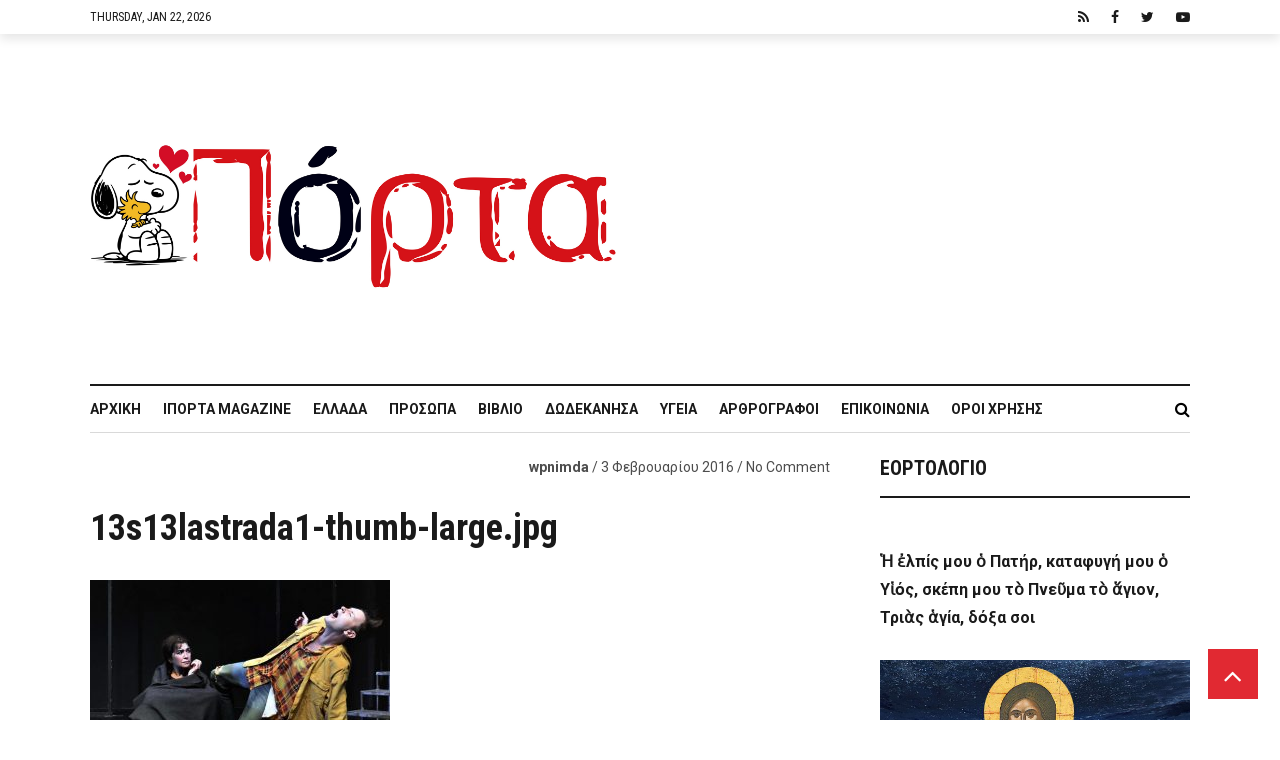

--- FILE ---
content_type: text/html; charset=utf-8
request_url: https://www.google.com/recaptcha/api2/anchor?ar=1&k=6Ld8zIgUAAAAADvNF13hOJP69f-TmEvhP-i28_tV&co=aHR0cHM6Ly9pcG9ydGEuZ3I6NDQz&hl=en&v=PoyoqOPhxBO7pBk68S4YbpHZ&size=invisible&anchor-ms=20000&execute-ms=30000&cb=t9n954oiaxq6
body_size: 48417
content:
<!DOCTYPE HTML><html dir="ltr" lang="en"><head><meta http-equiv="Content-Type" content="text/html; charset=UTF-8">
<meta http-equiv="X-UA-Compatible" content="IE=edge">
<title>reCAPTCHA</title>
<style type="text/css">
/* cyrillic-ext */
@font-face {
  font-family: 'Roboto';
  font-style: normal;
  font-weight: 400;
  font-stretch: 100%;
  src: url(//fonts.gstatic.com/s/roboto/v48/KFO7CnqEu92Fr1ME7kSn66aGLdTylUAMa3GUBHMdazTgWw.woff2) format('woff2');
  unicode-range: U+0460-052F, U+1C80-1C8A, U+20B4, U+2DE0-2DFF, U+A640-A69F, U+FE2E-FE2F;
}
/* cyrillic */
@font-face {
  font-family: 'Roboto';
  font-style: normal;
  font-weight: 400;
  font-stretch: 100%;
  src: url(//fonts.gstatic.com/s/roboto/v48/KFO7CnqEu92Fr1ME7kSn66aGLdTylUAMa3iUBHMdazTgWw.woff2) format('woff2');
  unicode-range: U+0301, U+0400-045F, U+0490-0491, U+04B0-04B1, U+2116;
}
/* greek-ext */
@font-face {
  font-family: 'Roboto';
  font-style: normal;
  font-weight: 400;
  font-stretch: 100%;
  src: url(//fonts.gstatic.com/s/roboto/v48/KFO7CnqEu92Fr1ME7kSn66aGLdTylUAMa3CUBHMdazTgWw.woff2) format('woff2');
  unicode-range: U+1F00-1FFF;
}
/* greek */
@font-face {
  font-family: 'Roboto';
  font-style: normal;
  font-weight: 400;
  font-stretch: 100%;
  src: url(//fonts.gstatic.com/s/roboto/v48/KFO7CnqEu92Fr1ME7kSn66aGLdTylUAMa3-UBHMdazTgWw.woff2) format('woff2');
  unicode-range: U+0370-0377, U+037A-037F, U+0384-038A, U+038C, U+038E-03A1, U+03A3-03FF;
}
/* math */
@font-face {
  font-family: 'Roboto';
  font-style: normal;
  font-weight: 400;
  font-stretch: 100%;
  src: url(//fonts.gstatic.com/s/roboto/v48/KFO7CnqEu92Fr1ME7kSn66aGLdTylUAMawCUBHMdazTgWw.woff2) format('woff2');
  unicode-range: U+0302-0303, U+0305, U+0307-0308, U+0310, U+0312, U+0315, U+031A, U+0326-0327, U+032C, U+032F-0330, U+0332-0333, U+0338, U+033A, U+0346, U+034D, U+0391-03A1, U+03A3-03A9, U+03B1-03C9, U+03D1, U+03D5-03D6, U+03F0-03F1, U+03F4-03F5, U+2016-2017, U+2034-2038, U+203C, U+2040, U+2043, U+2047, U+2050, U+2057, U+205F, U+2070-2071, U+2074-208E, U+2090-209C, U+20D0-20DC, U+20E1, U+20E5-20EF, U+2100-2112, U+2114-2115, U+2117-2121, U+2123-214F, U+2190, U+2192, U+2194-21AE, U+21B0-21E5, U+21F1-21F2, U+21F4-2211, U+2213-2214, U+2216-22FF, U+2308-230B, U+2310, U+2319, U+231C-2321, U+2336-237A, U+237C, U+2395, U+239B-23B7, U+23D0, U+23DC-23E1, U+2474-2475, U+25AF, U+25B3, U+25B7, U+25BD, U+25C1, U+25CA, U+25CC, U+25FB, U+266D-266F, U+27C0-27FF, U+2900-2AFF, U+2B0E-2B11, U+2B30-2B4C, U+2BFE, U+3030, U+FF5B, U+FF5D, U+1D400-1D7FF, U+1EE00-1EEFF;
}
/* symbols */
@font-face {
  font-family: 'Roboto';
  font-style: normal;
  font-weight: 400;
  font-stretch: 100%;
  src: url(//fonts.gstatic.com/s/roboto/v48/KFO7CnqEu92Fr1ME7kSn66aGLdTylUAMaxKUBHMdazTgWw.woff2) format('woff2');
  unicode-range: U+0001-000C, U+000E-001F, U+007F-009F, U+20DD-20E0, U+20E2-20E4, U+2150-218F, U+2190, U+2192, U+2194-2199, U+21AF, U+21E6-21F0, U+21F3, U+2218-2219, U+2299, U+22C4-22C6, U+2300-243F, U+2440-244A, U+2460-24FF, U+25A0-27BF, U+2800-28FF, U+2921-2922, U+2981, U+29BF, U+29EB, U+2B00-2BFF, U+4DC0-4DFF, U+FFF9-FFFB, U+10140-1018E, U+10190-1019C, U+101A0, U+101D0-101FD, U+102E0-102FB, U+10E60-10E7E, U+1D2C0-1D2D3, U+1D2E0-1D37F, U+1F000-1F0FF, U+1F100-1F1AD, U+1F1E6-1F1FF, U+1F30D-1F30F, U+1F315, U+1F31C, U+1F31E, U+1F320-1F32C, U+1F336, U+1F378, U+1F37D, U+1F382, U+1F393-1F39F, U+1F3A7-1F3A8, U+1F3AC-1F3AF, U+1F3C2, U+1F3C4-1F3C6, U+1F3CA-1F3CE, U+1F3D4-1F3E0, U+1F3ED, U+1F3F1-1F3F3, U+1F3F5-1F3F7, U+1F408, U+1F415, U+1F41F, U+1F426, U+1F43F, U+1F441-1F442, U+1F444, U+1F446-1F449, U+1F44C-1F44E, U+1F453, U+1F46A, U+1F47D, U+1F4A3, U+1F4B0, U+1F4B3, U+1F4B9, U+1F4BB, U+1F4BF, U+1F4C8-1F4CB, U+1F4D6, U+1F4DA, U+1F4DF, U+1F4E3-1F4E6, U+1F4EA-1F4ED, U+1F4F7, U+1F4F9-1F4FB, U+1F4FD-1F4FE, U+1F503, U+1F507-1F50B, U+1F50D, U+1F512-1F513, U+1F53E-1F54A, U+1F54F-1F5FA, U+1F610, U+1F650-1F67F, U+1F687, U+1F68D, U+1F691, U+1F694, U+1F698, U+1F6AD, U+1F6B2, U+1F6B9-1F6BA, U+1F6BC, U+1F6C6-1F6CF, U+1F6D3-1F6D7, U+1F6E0-1F6EA, U+1F6F0-1F6F3, U+1F6F7-1F6FC, U+1F700-1F7FF, U+1F800-1F80B, U+1F810-1F847, U+1F850-1F859, U+1F860-1F887, U+1F890-1F8AD, U+1F8B0-1F8BB, U+1F8C0-1F8C1, U+1F900-1F90B, U+1F93B, U+1F946, U+1F984, U+1F996, U+1F9E9, U+1FA00-1FA6F, U+1FA70-1FA7C, U+1FA80-1FA89, U+1FA8F-1FAC6, U+1FACE-1FADC, U+1FADF-1FAE9, U+1FAF0-1FAF8, U+1FB00-1FBFF;
}
/* vietnamese */
@font-face {
  font-family: 'Roboto';
  font-style: normal;
  font-weight: 400;
  font-stretch: 100%;
  src: url(//fonts.gstatic.com/s/roboto/v48/KFO7CnqEu92Fr1ME7kSn66aGLdTylUAMa3OUBHMdazTgWw.woff2) format('woff2');
  unicode-range: U+0102-0103, U+0110-0111, U+0128-0129, U+0168-0169, U+01A0-01A1, U+01AF-01B0, U+0300-0301, U+0303-0304, U+0308-0309, U+0323, U+0329, U+1EA0-1EF9, U+20AB;
}
/* latin-ext */
@font-face {
  font-family: 'Roboto';
  font-style: normal;
  font-weight: 400;
  font-stretch: 100%;
  src: url(//fonts.gstatic.com/s/roboto/v48/KFO7CnqEu92Fr1ME7kSn66aGLdTylUAMa3KUBHMdazTgWw.woff2) format('woff2');
  unicode-range: U+0100-02BA, U+02BD-02C5, U+02C7-02CC, U+02CE-02D7, U+02DD-02FF, U+0304, U+0308, U+0329, U+1D00-1DBF, U+1E00-1E9F, U+1EF2-1EFF, U+2020, U+20A0-20AB, U+20AD-20C0, U+2113, U+2C60-2C7F, U+A720-A7FF;
}
/* latin */
@font-face {
  font-family: 'Roboto';
  font-style: normal;
  font-weight: 400;
  font-stretch: 100%;
  src: url(//fonts.gstatic.com/s/roboto/v48/KFO7CnqEu92Fr1ME7kSn66aGLdTylUAMa3yUBHMdazQ.woff2) format('woff2');
  unicode-range: U+0000-00FF, U+0131, U+0152-0153, U+02BB-02BC, U+02C6, U+02DA, U+02DC, U+0304, U+0308, U+0329, U+2000-206F, U+20AC, U+2122, U+2191, U+2193, U+2212, U+2215, U+FEFF, U+FFFD;
}
/* cyrillic-ext */
@font-face {
  font-family: 'Roboto';
  font-style: normal;
  font-weight: 500;
  font-stretch: 100%;
  src: url(//fonts.gstatic.com/s/roboto/v48/KFO7CnqEu92Fr1ME7kSn66aGLdTylUAMa3GUBHMdazTgWw.woff2) format('woff2');
  unicode-range: U+0460-052F, U+1C80-1C8A, U+20B4, U+2DE0-2DFF, U+A640-A69F, U+FE2E-FE2F;
}
/* cyrillic */
@font-face {
  font-family: 'Roboto';
  font-style: normal;
  font-weight: 500;
  font-stretch: 100%;
  src: url(//fonts.gstatic.com/s/roboto/v48/KFO7CnqEu92Fr1ME7kSn66aGLdTylUAMa3iUBHMdazTgWw.woff2) format('woff2');
  unicode-range: U+0301, U+0400-045F, U+0490-0491, U+04B0-04B1, U+2116;
}
/* greek-ext */
@font-face {
  font-family: 'Roboto';
  font-style: normal;
  font-weight: 500;
  font-stretch: 100%;
  src: url(//fonts.gstatic.com/s/roboto/v48/KFO7CnqEu92Fr1ME7kSn66aGLdTylUAMa3CUBHMdazTgWw.woff2) format('woff2');
  unicode-range: U+1F00-1FFF;
}
/* greek */
@font-face {
  font-family: 'Roboto';
  font-style: normal;
  font-weight: 500;
  font-stretch: 100%;
  src: url(//fonts.gstatic.com/s/roboto/v48/KFO7CnqEu92Fr1ME7kSn66aGLdTylUAMa3-UBHMdazTgWw.woff2) format('woff2');
  unicode-range: U+0370-0377, U+037A-037F, U+0384-038A, U+038C, U+038E-03A1, U+03A3-03FF;
}
/* math */
@font-face {
  font-family: 'Roboto';
  font-style: normal;
  font-weight: 500;
  font-stretch: 100%;
  src: url(//fonts.gstatic.com/s/roboto/v48/KFO7CnqEu92Fr1ME7kSn66aGLdTylUAMawCUBHMdazTgWw.woff2) format('woff2');
  unicode-range: U+0302-0303, U+0305, U+0307-0308, U+0310, U+0312, U+0315, U+031A, U+0326-0327, U+032C, U+032F-0330, U+0332-0333, U+0338, U+033A, U+0346, U+034D, U+0391-03A1, U+03A3-03A9, U+03B1-03C9, U+03D1, U+03D5-03D6, U+03F0-03F1, U+03F4-03F5, U+2016-2017, U+2034-2038, U+203C, U+2040, U+2043, U+2047, U+2050, U+2057, U+205F, U+2070-2071, U+2074-208E, U+2090-209C, U+20D0-20DC, U+20E1, U+20E5-20EF, U+2100-2112, U+2114-2115, U+2117-2121, U+2123-214F, U+2190, U+2192, U+2194-21AE, U+21B0-21E5, U+21F1-21F2, U+21F4-2211, U+2213-2214, U+2216-22FF, U+2308-230B, U+2310, U+2319, U+231C-2321, U+2336-237A, U+237C, U+2395, U+239B-23B7, U+23D0, U+23DC-23E1, U+2474-2475, U+25AF, U+25B3, U+25B7, U+25BD, U+25C1, U+25CA, U+25CC, U+25FB, U+266D-266F, U+27C0-27FF, U+2900-2AFF, U+2B0E-2B11, U+2B30-2B4C, U+2BFE, U+3030, U+FF5B, U+FF5D, U+1D400-1D7FF, U+1EE00-1EEFF;
}
/* symbols */
@font-face {
  font-family: 'Roboto';
  font-style: normal;
  font-weight: 500;
  font-stretch: 100%;
  src: url(//fonts.gstatic.com/s/roboto/v48/KFO7CnqEu92Fr1ME7kSn66aGLdTylUAMaxKUBHMdazTgWw.woff2) format('woff2');
  unicode-range: U+0001-000C, U+000E-001F, U+007F-009F, U+20DD-20E0, U+20E2-20E4, U+2150-218F, U+2190, U+2192, U+2194-2199, U+21AF, U+21E6-21F0, U+21F3, U+2218-2219, U+2299, U+22C4-22C6, U+2300-243F, U+2440-244A, U+2460-24FF, U+25A0-27BF, U+2800-28FF, U+2921-2922, U+2981, U+29BF, U+29EB, U+2B00-2BFF, U+4DC0-4DFF, U+FFF9-FFFB, U+10140-1018E, U+10190-1019C, U+101A0, U+101D0-101FD, U+102E0-102FB, U+10E60-10E7E, U+1D2C0-1D2D3, U+1D2E0-1D37F, U+1F000-1F0FF, U+1F100-1F1AD, U+1F1E6-1F1FF, U+1F30D-1F30F, U+1F315, U+1F31C, U+1F31E, U+1F320-1F32C, U+1F336, U+1F378, U+1F37D, U+1F382, U+1F393-1F39F, U+1F3A7-1F3A8, U+1F3AC-1F3AF, U+1F3C2, U+1F3C4-1F3C6, U+1F3CA-1F3CE, U+1F3D4-1F3E0, U+1F3ED, U+1F3F1-1F3F3, U+1F3F5-1F3F7, U+1F408, U+1F415, U+1F41F, U+1F426, U+1F43F, U+1F441-1F442, U+1F444, U+1F446-1F449, U+1F44C-1F44E, U+1F453, U+1F46A, U+1F47D, U+1F4A3, U+1F4B0, U+1F4B3, U+1F4B9, U+1F4BB, U+1F4BF, U+1F4C8-1F4CB, U+1F4D6, U+1F4DA, U+1F4DF, U+1F4E3-1F4E6, U+1F4EA-1F4ED, U+1F4F7, U+1F4F9-1F4FB, U+1F4FD-1F4FE, U+1F503, U+1F507-1F50B, U+1F50D, U+1F512-1F513, U+1F53E-1F54A, U+1F54F-1F5FA, U+1F610, U+1F650-1F67F, U+1F687, U+1F68D, U+1F691, U+1F694, U+1F698, U+1F6AD, U+1F6B2, U+1F6B9-1F6BA, U+1F6BC, U+1F6C6-1F6CF, U+1F6D3-1F6D7, U+1F6E0-1F6EA, U+1F6F0-1F6F3, U+1F6F7-1F6FC, U+1F700-1F7FF, U+1F800-1F80B, U+1F810-1F847, U+1F850-1F859, U+1F860-1F887, U+1F890-1F8AD, U+1F8B0-1F8BB, U+1F8C0-1F8C1, U+1F900-1F90B, U+1F93B, U+1F946, U+1F984, U+1F996, U+1F9E9, U+1FA00-1FA6F, U+1FA70-1FA7C, U+1FA80-1FA89, U+1FA8F-1FAC6, U+1FACE-1FADC, U+1FADF-1FAE9, U+1FAF0-1FAF8, U+1FB00-1FBFF;
}
/* vietnamese */
@font-face {
  font-family: 'Roboto';
  font-style: normal;
  font-weight: 500;
  font-stretch: 100%;
  src: url(//fonts.gstatic.com/s/roboto/v48/KFO7CnqEu92Fr1ME7kSn66aGLdTylUAMa3OUBHMdazTgWw.woff2) format('woff2');
  unicode-range: U+0102-0103, U+0110-0111, U+0128-0129, U+0168-0169, U+01A0-01A1, U+01AF-01B0, U+0300-0301, U+0303-0304, U+0308-0309, U+0323, U+0329, U+1EA0-1EF9, U+20AB;
}
/* latin-ext */
@font-face {
  font-family: 'Roboto';
  font-style: normal;
  font-weight: 500;
  font-stretch: 100%;
  src: url(//fonts.gstatic.com/s/roboto/v48/KFO7CnqEu92Fr1ME7kSn66aGLdTylUAMa3KUBHMdazTgWw.woff2) format('woff2');
  unicode-range: U+0100-02BA, U+02BD-02C5, U+02C7-02CC, U+02CE-02D7, U+02DD-02FF, U+0304, U+0308, U+0329, U+1D00-1DBF, U+1E00-1E9F, U+1EF2-1EFF, U+2020, U+20A0-20AB, U+20AD-20C0, U+2113, U+2C60-2C7F, U+A720-A7FF;
}
/* latin */
@font-face {
  font-family: 'Roboto';
  font-style: normal;
  font-weight: 500;
  font-stretch: 100%;
  src: url(//fonts.gstatic.com/s/roboto/v48/KFO7CnqEu92Fr1ME7kSn66aGLdTylUAMa3yUBHMdazQ.woff2) format('woff2');
  unicode-range: U+0000-00FF, U+0131, U+0152-0153, U+02BB-02BC, U+02C6, U+02DA, U+02DC, U+0304, U+0308, U+0329, U+2000-206F, U+20AC, U+2122, U+2191, U+2193, U+2212, U+2215, U+FEFF, U+FFFD;
}
/* cyrillic-ext */
@font-face {
  font-family: 'Roboto';
  font-style: normal;
  font-weight: 900;
  font-stretch: 100%;
  src: url(//fonts.gstatic.com/s/roboto/v48/KFO7CnqEu92Fr1ME7kSn66aGLdTylUAMa3GUBHMdazTgWw.woff2) format('woff2');
  unicode-range: U+0460-052F, U+1C80-1C8A, U+20B4, U+2DE0-2DFF, U+A640-A69F, U+FE2E-FE2F;
}
/* cyrillic */
@font-face {
  font-family: 'Roboto';
  font-style: normal;
  font-weight: 900;
  font-stretch: 100%;
  src: url(//fonts.gstatic.com/s/roboto/v48/KFO7CnqEu92Fr1ME7kSn66aGLdTylUAMa3iUBHMdazTgWw.woff2) format('woff2');
  unicode-range: U+0301, U+0400-045F, U+0490-0491, U+04B0-04B1, U+2116;
}
/* greek-ext */
@font-face {
  font-family: 'Roboto';
  font-style: normal;
  font-weight: 900;
  font-stretch: 100%;
  src: url(//fonts.gstatic.com/s/roboto/v48/KFO7CnqEu92Fr1ME7kSn66aGLdTylUAMa3CUBHMdazTgWw.woff2) format('woff2');
  unicode-range: U+1F00-1FFF;
}
/* greek */
@font-face {
  font-family: 'Roboto';
  font-style: normal;
  font-weight: 900;
  font-stretch: 100%;
  src: url(//fonts.gstatic.com/s/roboto/v48/KFO7CnqEu92Fr1ME7kSn66aGLdTylUAMa3-UBHMdazTgWw.woff2) format('woff2');
  unicode-range: U+0370-0377, U+037A-037F, U+0384-038A, U+038C, U+038E-03A1, U+03A3-03FF;
}
/* math */
@font-face {
  font-family: 'Roboto';
  font-style: normal;
  font-weight: 900;
  font-stretch: 100%;
  src: url(//fonts.gstatic.com/s/roboto/v48/KFO7CnqEu92Fr1ME7kSn66aGLdTylUAMawCUBHMdazTgWw.woff2) format('woff2');
  unicode-range: U+0302-0303, U+0305, U+0307-0308, U+0310, U+0312, U+0315, U+031A, U+0326-0327, U+032C, U+032F-0330, U+0332-0333, U+0338, U+033A, U+0346, U+034D, U+0391-03A1, U+03A3-03A9, U+03B1-03C9, U+03D1, U+03D5-03D6, U+03F0-03F1, U+03F4-03F5, U+2016-2017, U+2034-2038, U+203C, U+2040, U+2043, U+2047, U+2050, U+2057, U+205F, U+2070-2071, U+2074-208E, U+2090-209C, U+20D0-20DC, U+20E1, U+20E5-20EF, U+2100-2112, U+2114-2115, U+2117-2121, U+2123-214F, U+2190, U+2192, U+2194-21AE, U+21B0-21E5, U+21F1-21F2, U+21F4-2211, U+2213-2214, U+2216-22FF, U+2308-230B, U+2310, U+2319, U+231C-2321, U+2336-237A, U+237C, U+2395, U+239B-23B7, U+23D0, U+23DC-23E1, U+2474-2475, U+25AF, U+25B3, U+25B7, U+25BD, U+25C1, U+25CA, U+25CC, U+25FB, U+266D-266F, U+27C0-27FF, U+2900-2AFF, U+2B0E-2B11, U+2B30-2B4C, U+2BFE, U+3030, U+FF5B, U+FF5D, U+1D400-1D7FF, U+1EE00-1EEFF;
}
/* symbols */
@font-face {
  font-family: 'Roboto';
  font-style: normal;
  font-weight: 900;
  font-stretch: 100%;
  src: url(//fonts.gstatic.com/s/roboto/v48/KFO7CnqEu92Fr1ME7kSn66aGLdTylUAMaxKUBHMdazTgWw.woff2) format('woff2');
  unicode-range: U+0001-000C, U+000E-001F, U+007F-009F, U+20DD-20E0, U+20E2-20E4, U+2150-218F, U+2190, U+2192, U+2194-2199, U+21AF, U+21E6-21F0, U+21F3, U+2218-2219, U+2299, U+22C4-22C6, U+2300-243F, U+2440-244A, U+2460-24FF, U+25A0-27BF, U+2800-28FF, U+2921-2922, U+2981, U+29BF, U+29EB, U+2B00-2BFF, U+4DC0-4DFF, U+FFF9-FFFB, U+10140-1018E, U+10190-1019C, U+101A0, U+101D0-101FD, U+102E0-102FB, U+10E60-10E7E, U+1D2C0-1D2D3, U+1D2E0-1D37F, U+1F000-1F0FF, U+1F100-1F1AD, U+1F1E6-1F1FF, U+1F30D-1F30F, U+1F315, U+1F31C, U+1F31E, U+1F320-1F32C, U+1F336, U+1F378, U+1F37D, U+1F382, U+1F393-1F39F, U+1F3A7-1F3A8, U+1F3AC-1F3AF, U+1F3C2, U+1F3C4-1F3C6, U+1F3CA-1F3CE, U+1F3D4-1F3E0, U+1F3ED, U+1F3F1-1F3F3, U+1F3F5-1F3F7, U+1F408, U+1F415, U+1F41F, U+1F426, U+1F43F, U+1F441-1F442, U+1F444, U+1F446-1F449, U+1F44C-1F44E, U+1F453, U+1F46A, U+1F47D, U+1F4A3, U+1F4B0, U+1F4B3, U+1F4B9, U+1F4BB, U+1F4BF, U+1F4C8-1F4CB, U+1F4D6, U+1F4DA, U+1F4DF, U+1F4E3-1F4E6, U+1F4EA-1F4ED, U+1F4F7, U+1F4F9-1F4FB, U+1F4FD-1F4FE, U+1F503, U+1F507-1F50B, U+1F50D, U+1F512-1F513, U+1F53E-1F54A, U+1F54F-1F5FA, U+1F610, U+1F650-1F67F, U+1F687, U+1F68D, U+1F691, U+1F694, U+1F698, U+1F6AD, U+1F6B2, U+1F6B9-1F6BA, U+1F6BC, U+1F6C6-1F6CF, U+1F6D3-1F6D7, U+1F6E0-1F6EA, U+1F6F0-1F6F3, U+1F6F7-1F6FC, U+1F700-1F7FF, U+1F800-1F80B, U+1F810-1F847, U+1F850-1F859, U+1F860-1F887, U+1F890-1F8AD, U+1F8B0-1F8BB, U+1F8C0-1F8C1, U+1F900-1F90B, U+1F93B, U+1F946, U+1F984, U+1F996, U+1F9E9, U+1FA00-1FA6F, U+1FA70-1FA7C, U+1FA80-1FA89, U+1FA8F-1FAC6, U+1FACE-1FADC, U+1FADF-1FAE9, U+1FAF0-1FAF8, U+1FB00-1FBFF;
}
/* vietnamese */
@font-face {
  font-family: 'Roboto';
  font-style: normal;
  font-weight: 900;
  font-stretch: 100%;
  src: url(//fonts.gstatic.com/s/roboto/v48/KFO7CnqEu92Fr1ME7kSn66aGLdTylUAMa3OUBHMdazTgWw.woff2) format('woff2');
  unicode-range: U+0102-0103, U+0110-0111, U+0128-0129, U+0168-0169, U+01A0-01A1, U+01AF-01B0, U+0300-0301, U+0303-0304, U+0308-0309, U+0323, U+0329, U+1EA0-1EF9, U+20AB;
}
/* latin-ext */
@font-face {
  font-family: 'Roboto';
  font-style: normal;
  font-weight: 900;
  font-stretch: 100%;
  src: url(//fonts.gstatic.com/s/roboto/v48/KFO7CnqEu92Fr1ME7kSn66aGLdTylUAMa3KUBHMdazTgWw.woff2) format('woff2');
  unicode-range: U+0100-02BA, U+02BD-02C5, U+02C7-02CC, U+02CE-02D7, U+02DD-02FF, U+0304, U+0308, U+0329, U+1D00-1DBF, U+1E00-1E9F, U+1EF2-1EFF, U+2020, U+20A0-20AB, U+20AD-20C0, U+2113, U+2C60-2C7F, U+A720-A7FF;
}
/* latin */
@font-face {
  font-family: 'Roboto';
  font-style: normal;
  font-weight: 900;
  font-stretch: 100%;
  src: url(//fonts.gstatic.com/s/roboto/v48/KFO7CnqEu92Fr1ME7kSn66aGLdTylUAMa3yUBHMdazQ.woff2) format('woff2');
  unicode-range: U+0000-00FF, U+0131, U+0152-0153, U+02BB-02BC, U+02C6, U+02DA, U+02DC, U+0304, U+0308, U+0329, U+2000-206F, U+20AC, U+2122, U+2191, U+2193, U+2212, U+2215, U+FEFF, U+FFFD;
}

</style>
<link rel="stylesheet" type="text/css" href="https://www.gstatic.com/recaptcha/releases/PoyoqOPhxBO7pBk68S4YbpHZ/styles__ltr.css">
<script nonce="sZbL-PdZHgHDLAB0AcQSpg" type="text/javascript">window['__recaptcha_api'] = 'https://www.google.com/recaptcha/api2/';</script>
<script type="text/javascript" src="https://www.gstatic.com/recaptcha/releases/PoyoqOPhxBO7pBk68S4YbpHZ/recaptcha__en.js" nonce="sZbL-PdZHgHDLAB0AcQSpg">
      
    </script></head>
<body><div id="rc-anchor-alert" class="rc-anchor-alert"></div>
<input type="hidden" id="recaptcha-token" value="[base64]">
<script type="text/javascript" nonce="sZbL-PdZHgHDLAB0AcQSpg">
      recaptcha.anchor.Main.init("[\x22ainput\x22,[\x22bgdata\x22,\x22\x22,\[base64]/[base64]/[base64]/[base64]/[base64]/[base64]/KGcoTywyNTMsTy5PKSxVRyhPLEMpKTpnKE8sMjUzLEMpLE8pKSxsKSksTykpfSxieT1mdW5jdGlvbihDLE8sdSxsKXtmb3IobD0odT1SKEMpLDApO08+MDtPLS0pbD1sPDw4fFooQyk7ZyhDLHUsbCl9LFVHPWZ1bmN0aW9uKEMsTyl7Qy5pLmxlbmd0aD4xMDQ/[base64]/[base64]/[base64]/[base64]/[base64]/[base64]/[base64]\\u003d\x22,\[base64]\x22,\x22w5AlEcOwL8ObZ8K/w40dEMOAXsKyasOxwrvCoMKPTSkMajB4PBt0wodcwq7DlMKhX8OERTjDlsKJb3wuRsORDMO4w4HCpsK9aAByw5/[base64]/w7bDssOJw5HCmXjDswXDisOkcMKdFC1mR17DhA/Dl8KxKWdeaRpIL0LCgSt5S0MSw5fCr8KDPsKePAsJw6zDjEDDhwTCnsOOw7XCnzQ6dsOkwpcZSMKdZDfCmF7CncK7wrhzwo/DgmnCqsKURFMPw7DDlsO4b8OoCsO+wpLDtl3CqWAVa1zCrcOKwpDDo8KmJF7DicOrwq7Ck1pQd1HCrsOvI8K+PWfDg8OEHMOBEU/DlMONJMK3fwPDuMKbL8OTw7kUw61WwoHCqcOyF8K2w4E4w5pccFHCusOSbsKdwqDCi8Oywp1tw7XCn8O/dXQXwoPDicOdwoFNw5nDmsKHw5sRwoXCp2TDsl9sKBdtw6sGwr/CuU/[base64]/Cp3/DnwA4w5JbCMO3wqFHw4rCiG5xw7HDhcKAwrZUHMKuwpnCk2/DrMK9w7ZxPDQFwofCm8O6wrPClBI3WV0UKWPCicKmwrHCqMOBwo1Kw7IIw7vDg8Osw5NtRH7CmmTDvkN/cW3DkMKOBMKwLVF5w5vDiGAtVzXCkMKgwrMeTcOTbSZRM3Z+w6t5wrjCmsOKw5HDkjUhw7fCgMOQw67CpTQGahYZwpPDjUUAwoctKsKTBsOBXhFYw5bDo8O5egVzVy3Cj8OlbV7CmsO/[base64]/DhSo6DSNIwo0bDz8OSATCqMO9DsKYEmdPGBPDosKPImnDrcKdUXHDvMOROMOBwrsXwogyeC3CjsKnwpHCmcOMw4fDjMOuw5zCqsOdwrHDhcOCEMOGTSXDplfCucOQbMOjwqpafxNtBgPDti0eb2/[base64]/[base64]/w4EJYsODwpNWdMK/[base64]/DrsO/esKrMWlRX8KHM0Fdwogyw7HCocO3ZjrCnF5Lw4/DrcOLwpAlwrnDnMOJwo/DiWnDhzxXwqDCqcOQwpI5LENdw5NFw6oEwqzCllhVU1/[base64]/w6bCscOgwrRdw5pRQDTDv1Rebl5Cw5tOeMKjw4Eiw7TDkQM7GcOWIwcbWcKbwqLDhj1WwrFSLEvDjSTCgBDCjEfDv8KMbsKBwoYfPwZFw498w71ZwptnSArCqsODTVLDoQB/V8K0w7vCi2BDcl7DhWLCqcKSwrMrwrQScix5W8OAwpBbw51Ew7tcTwAzQMOjwpdlw4/[base64]/CpsK7w458eR18wrtvDQDDmx/CqG89w6DDvUvCnMKhHMKWw7E/w4o0dBUpYHZZw4XDshlPw57CtCDCkCwhZzPCmMOgQXjCjsO1aMKiwpgRwqnCg25pwoZNwqx9w4HCoMKERUPCt8O8w6jDkh/Cg8OOw53DsMO2R8KxwqTCtzxsa8KXw55bBDs/wr7DhmbDiXJeU1nCkRfCu2oEMcOLFRg3wpVRw5dgwoPCjTfDiwrDkcOsdnYKS8OwWTfDjHIKOH8bwq3Di8K9BTlnBsKneMKyw74Gw6jDssO2wqJVbjMTfHZtI8KXScKdXcKYDBfDlgfDuGLCnAB1FmJ8wqpERSfDiBgVc8KuwrkvNcKfw6wMw6hhw6fCucOkwqTCkB/ClG/Clw4ow7dYwqfCvsOMwo7Cp2Q0wq/DlRPCosKWw4xkw7PCikzCshZ2WEQ/EQnCqMKAwrJZwofDmRfDksOYw4Q4w5TDjMKPFcOENsK9PTjCkjQMwrHCo8OxwqHDmMO0AMOVGiVZwodyHUjDp8OBwrd8w67DrVvDnlHCo8O5eMODw58hw7R4aFPCpGPDihRvUxbCqlnDmsK6BCjDvUVmw6rCs8KXw77CtklEw6JDLEDCnA17w4nDjsOVLMOcZj4jKm/CggnCjcOEwp7DicOywrPDusOWwox9wrbClMOyARZ4wpESwprCm1TDlsO5w7lZSMONw40mEsOww4tVw7EGPFzCvsKHLsONDsO/wqLDtcOXwpsqfXt/w4nDgH9bbirCh8OPGS1rworDrcKVwoAxRcOjH3NnOsOBM8Knw7bDk8K6KsKLw5zDi8KcaMKvIMOGWjVfw4Y/[base64]/CsiTDkmDCkMOIw77Cnl9iRsK8w5bDrsOjUcOEwqFTwqzDscOLZsKDQsOdw47CkcOrHmI9wrk6B8KQH8O9w5nDtsKtDCJcYsKxRcOvw4wjwrLDhMOcKsKxdcKHHVbDkcKowrRHbMKAOx9iF8Oew4N9woMzXcOyEsO/woB6wo4Ww4XDrcOxRwrDh8Oxwqs/ciLDuMOWHMOhZX3CgmXCgcOdZ1MHIsKla8K5Ci13Z8O/AMKRZsKmDsKHAAwKW2cNRsKKByQTOSDDrXg2w58BR1xicsOyXmvCslVbw7VIw7peRkhCw6jCpcKGOkB3wplSw7pzw6LDlCXDhXvDmsKeXD7CqD3CrsOvIcK+w6kPfsKyJh7DucKfw4LDmE7DpEjDlU84wp/Cvx/Dg8OiZ8OrcjhcI3XCuMKvwrVmw6hAw4tXw47DlsKadsKwXsOQwrRaWz9cWcOaa28ewoEuMmMFwo84wrxKdFotEwcMwpnCox/CnG7Di8Kaw68cw4vCokPDgsOzTibDnmJPw6HCuSd7SQvDqTRww7fDvlMcwojDpcOMw4rDoSvCuy/[base64]/DoBcMLEIbXFh9w6k6wofDnw7DosKsVmYmEAnDosKfw5gaw5h0TynDosOdwqbDnsO+w5HChizDvsOxw64pwrbDiMKow7pOJT/DgsKEQMKzEcKHEsKXPcKoXcKoUhgGSEfCvmnCu8KyR2zCocO6w67CsMObwqfCsRXCqXkcw6vCmAAZcHXCpWVlw7PDunrDnSNZZxTDuV5wFMK6w6sxH1XCpcOlFcO/wpLDksKpwrDCrMOgwoEewp1AwpjCtjwxAks2OcKewq1Mw497wqhwwqXDtcOaR8KMOcOFDUVWFC8FwqZ6dsKrDMO3D8OSw7EWwoAMwrfCuU9MD8OOwqHDo8OswoEDw6nCmVXDhsOVGMKzGX8tcn3ChsOaw5vDs8OYwrTCpCLDlUw/wpVcd8KHwrHDqBbCg8KILMKpZTrDgMO6RxhLwpDDlsOyWVXCm0w2wq3Dqg0SEHtgAHZmwrg+Qj5Zw4fCjQtMRXDDi0/CisOUw71vw6jDoMK3BcO+wrUjwr7CiTdJwpHCkB7Dh1Jww5s7woRXS8KWNcOkX8KYw4hEwonCjQVKw6/[base64]/[base64]/CrS7DujXDu8KvYMK/RyA/WXZYwrfDjjRtwp7DusKOwqbCtBhbdBTCjcO5NsOVwrBMXTklFsKhacO+AAE8YkzCoMKkYE5hw5F1wo8eQMKGw7/[base64]/CmcKzMMKVw7NleGYlFnHDnMKBFcKNwpTCsl3CnsKowp/Co8OkwpPDsSZ5EGXCvlXCnnscWRNdwpAUEsK3D1VYw7fDvg/DpnfDmsKkQsKawro+U8O1w5zCoUDDizkCwrLCicKgfm0nwrnCgGNUWcKECSvDgcOYG8OswpgdwpMwwrVEw6XCrB3DnsK9w64cwo3CqsKqw44JYD/[base64]/Cg0MHHjYSW29oJALCqMKLwrkAajXDp8OlaSjCokJwwqfDvcKGwqPDq8K8STtkOCFeNEsKQn7DmMOwGFU/wrPDly/DjsOECCNMw64Sw4hEwrXDs8OTw58GQwdLA8OTOi0mw7JYTsKlcUTChsOTwoIXwrDDscK+M8Kjw6nCqULCt0BKwo3DosOMw4XDrUrDn8O9wobCuMO8CcK5IcKMbsKFwo/Dr8OXF8Kpwq7CrsO4wq8JXzLDgX7DmmFhw4VnEMKWwqdxLcKsw4sXc8K+OsK8wpk+w4heUCLCksK/ZDXDsQHCo0PCrsK4McO/w64UwrvDpUxBOlUBw4hHwqcCQMKvc2/CvEd7P0zCr8K/w4BjdsKYRMKBwpMASMKqw5NrCnwbw4DDpsKCIVbDvcOOwp/Dm8KbUS52w7dgCENXAgbDjCRsWlZswqzDnlAye3hea8OXwqLDvcKlw7rDpD5XGCTCksK8NcKbF8Olw6/Cp304w5UHMHfCnlAiwqfClSBcw4LCiCXDt8OJCsKZw4Qxw7JLwrEwwqdTwrxFw7TClRo/HMKQb8OuWlHCunvCiWQBTBZPwp0dwpFKw4VIw4k1w63Ck8K4CMOmwr/CnxRew4RoworCkglwwpBIw5TCjsOvFxbCoUNJH8OFw5Nsw7kKwr7Cpn/[base64]/OMO9HEATwrfCiCljw65bJixrbXNIPcORdVgpw6cIw4rCoRd0cgrCqTTCg8K7fGoLw492wppnHMOvI2xAw4PDmcK4w7kow7PDtlXDosOLCVA/cxZDw5YaTMKRwrnDjTtpwqPClXY5JSbDmsOfwrDDvsOzwq04wpTDqgJ5wr3CpMOlNsKvwp8TwoLDhnfDp8OVISphAMOUwr4cRkUzw6UuG2w1PsOgDcOrw7zDkcOFVxIhH2wyN8Kmw4NBw7NnNCjCs1Qqw5zDh1MEw71Fw4/CmF44anXCncOGw41FKsOGwqHDk23DksOUwrXDo8Oke8O5w6jCjBsZwpR/dsKdw4zDvsOLE18DwpPDpnvClcOZRQjClsOLwqPDicOMwofDsAfDicK0w5/CmkouKUwAYS51LsKDG0taRV9mbizCrzPDjmhfw6XDoVYREMO8w5Afwp3CtETCk1LDr8KFwqs4GEkmF8OORkTDncOgOCHCgMOCw5lww60aJMOLwoltYcOaNQp/YcKVwr7CqQA7w67DgTHCvk/Cj23Cn8Olw5B9w7zChSnDmC9sw5cqwq7DtMOAwpJTcVjDvcOZcz8pFHRwwr5oN3rCu8OhfcKiBWFtw5VJwpdXEcKoY8Ouw4DCksKiw6bDoyg7QcK2Mn7ChkoMExclwr5/[base64]/Dk8OlwpAPwpjDlcKrwp1PTk9twqzDqMOrwonDk8KmwqM3bMKSw4/[base64]/[base64]/woNxQ8OBw68pCElmw5fDisKPMMKUwonDoMKBJsKTRzHDmcODwo9TwprDusO7wq/DtsKmTcOCAh9jw4cWfMKFTcOWcFgnwrwgFy3DqFcYH0Qmw4bCk8KBw6dmw7DDv8OseAXCqjjDv8K5F8O2w6fCm2zCisOGGcOMA8O0RHJ9w7kcYcKeKMO7P8K2wrDDhD/[base64]/DrcOpcyfCssO8dltwRCs2wrQtKBgdZ8O8Qw1SEU8YNhBqGcKFM8OzU8KnMcKswpwyFsOQfsOMe1jDk8OxXgvDnRPDgcOeT8OBeklxYcKNQA/CusOES8Odw7JqecO5TEjDq15zRsODwqjDjmrChsKAFDVZAwfCuW5Iw70SVcKMw4TDhC1OwqISwpnDvyDCuAvClG7DtcObwot+IcK0Q8Kcw6FswofDmB7Dq8K0w7HDsMOYLsK1BcOeIR5qwr7CkhnCvBDDgXJjw4VTw77CisOnw4lwKcKNUcOpw6/[base64]/DvsO6wrXDiRDCkkHDi8OKTH3DuRjCmApjwr/Cl8ODw5kcw6zCu8K2EcKDwoPClMKjwrBwKsKbw4PDnEfDg0bDsj/[base64]/DicOhE8KraWvCh8KMw6/[base64]/DqsKRbcKbOMKyw7bDm8Kfw6lbLMO2AcKPCknCqzjDpkIJCj3CpsO+wo0geXV9w7jDs3o4YBXCkXAREcKbWU9Gw7PCjCvCtXcMw45Sw6JzMzPDnMKdJVslAzx6w5bDqRxXwr/DjMKgeQ3CoMKRw63DvWPDl33Cs8KnwqHDi8Kyw6JNdMOwwpTCiGHCgFnCriDCiiNjwpFdw63DkAzDth06GsOdSsKawpplw4BFKgDCjDZhwqx/AMKCEDFCwqMJwo9Ow4tDw4nDn8Kww6fDtMKOw7QIw5dbw7LDocKRAiLCmsOVF8O5wpVMFsKJeiJrw5xGw63DlMK/BVU7wox0w5vDh210w6ALPDVxf8KsIFTDhcOBw6TDqz/Cn0AJB1IoIsOFfsOaw6bDjR50UgbCuMOJG8OCZGBOUw5ow7/[base64]/bXLCiQNiUMKlw4vCisKjwprCqTrDmQ8deE8MNVFZWHHDolXCksKdwrrCs8O7LcOUwpHCvsO+RWvCjWfDmVbDu8OuCMO5w5DDusKQw6bDj8KFIx4Wwr0MwpvDmApcwpfCvcKFw7MLwrppwqHCj8KrQgrDsXnDhMOfwrwIw643ZsKDw6vCgk/DtcKFw5vDnsO+cwXDlcOQwq/DlB/[base64]/CgW7DosOyZMKTDMKZRwDCkMOoUsOBGcOYZRjDkAQWRlDCtsOCKsKiw6jDv8OmIMOQwpcvw60bw6TDoAN/aQrDp23CvCdLFMOJQcKMUcOWAMKwMsKrwq8Bw67DrgXDisO4e8ONwoLCk3LCssOTw5ZKXhMLwoMbw5DCmQ/CjBPDn3wVD8ODE8O0w4NQHsKDw5JkRWTDkEFRwq3DiQfDkU16ZwrDpMO8E8KvNcOFwoYFw59eO8OSL0kHwqLDnMO7w4XClMKqDV4MWcOvQ8K4w4bDs8KTLsKlZsKewqIcOMOyZ8OMZMOKIMOia8OOwr/DqT9Gwr11c8KLfV1bOsKJwqzDhwLDsgNPw6rCqVbCrcKgw7zDojDCssOWwqzDqcKuQMO3CjfCh8KMLcOuGEd7B3ZOcVjCmFhMwqfCjHPDqjTChsOBUMK0aEZTc0XDlsKNw4gpCifChcOjwrLDg8K4wpsAPMKuw4BlTcK/FsObWcOuwr7DrsK4NGjCnjZIH3QJwoA/[base64]/[base64]/DiELCuhlZJ8ODwobDlh91cHXClH5qK8KtKsO5NMKCMAnDijENwofCm8OQLEnCr1o/UcOvBMKlw7wFS2XCowZawrHDnixwwpvCkzAVCcOkaMO9EGbDqMO9wqjDrzvDpVgBPsOYw7PDtcOyCznCqsKRe8Oew7QAVFLDgCkBw4/Dt0ANw411wqBhwq/CrsKgwprCsw4NwoXDtCUSRcK/JysQbcOxG2F9woA2w4ATAxXDmHPCpcOvwoZFw5nClsO5w5FHwqtTw4hWwp3CmcO5bcKmOlNbNwzCq8KJwr0Fw7/DisKJwodoTTlhRUt+w6hqS8Oww5wBTMK9aAN0wofCtMOmw7TCpG1fwrwRwrLDkAnCthc1K8Kow4LCgMKGwpZXC17DhwLDkcOGwoJ8w6Bmw5hjwpUUwq0BQA7CgwNTWwMoM8OJZ2vCg8K0PA/ChzAOMGwxw4hdwovDoSRDwopXOhvDqHZkw4nDhnZuw7vCjhXDmS0HIMOKw5nDvH9twp/[base64]/DhQB8w4AVwp8RwpFyU2lNGHI3M8OMWhTDrnPCucKda1Z5w7DDpMOjw4VGwq3CjUlYfFJmwrzCmsKkGMKnEsKOwrE6b23Cj07Cg1d2w6p8L8KJw4/CrcK+K8K7Zl/[base64]/CqMOJPsKYEENswrlWwq8rwpLChMOIwqxTWm7CmMOSwrxaIilqwocIO8O+fkzCpgFEXTgrw6Q3RsKQc8OKwrFVw4JPMcOXRzZJw69lwqDDmcOtU2dFwpHChMKBwqDCpMOgBVXCpVsAw67DiQUuesO/D3EobgHDrgvCk19Nwos1JXJzwrc3aMOOSx1Ow5/DvybDlsK2w41lwqzCv8KDwrTCsThGLsKcwoHDs8KsbcK2Kw3CkTzCtHTDlMOAZ8O2w5Mcwq7DtzIVwqo3woHCqWYrw4fDpUXDvMO8woTDscKtAMO7WHxew5HDuSYBSsKVwrEgwrVFwoZ7bgl/QcKdwqNPLyx9w7Flw4DDnkMOfcO3YEkxO1TCq3jDrCF3wqZlw5TDnMK1JMKgeChDMMOEP8OkwqQpw6x4TQHDu3p5N8KBXlPCtjHDusK0woc0UcK7csOhwodLwqRsw6/DggFYw5V5wrx2V8OUc1otw5fCgsKSLQ3DgMO8w40owpdewoQ9dl3DlGrDrHnDh0ECFgE/[base64]/DpFjCsgXDm19mNcKbEMO0MBFNwqENwpt9woPDj8OfGEjCqFRsNsKgGw3DqzwAGcKdwo/Ck8OvwoXCksOZFB3DpsKlw60ww4/DjFbDpTA2wpjDq38hwprDnMOmR8KbwpvDkMKeBysewpLCimQJN8KawrEJXcOiw7EBX31bdcOQX8KcSGnDpiddwp55w63DksK7wo4tbcOUw4nCi8OGwpbDv1LDv0FwwrvCrMKawrrCmcKIYsKBwq8dBGt/e8O2w6PCnAJaCRLDusKjG2VJwrPDnhZrwoJ5Y8K9G8KIYMOSbxdXMMOvw4jDpE0/w6cBMMK4wp4Uc03CssKiwobCsMObZsOFbUnDoClvwqYfw4BLfT7CscKuAcOrw5syR8KxRmXCkMOWwqXCpgkiw7lXWMKQwr5JSsKwTjd8w7wFw4DCvMO/wpE7wpsBw4oQJlHCgsKNw5DCs8OGwoAHBMOOw6PDtFwIwpbCvMOGw7bDnnA2G8KIwpgmCyVxIcKNw4LDtsKmwq9aYABdw6c5w4XCty/Cgk5+XsOhw4/CqAbCtsK3W8OwM8O/[base64]/wq/Co1wiPsOuLUHCgQ8iw5XDrxrChDo7F8OMwoYpw5fCuVM8GB/DkMKwwpgwJsKnw5DDr8OrV8OgwpwmcQTCs1XDjz1tw5fCtFRLRcKzQn/DrBlbw5FTT8KXLsKCNsKJZmQDwo03wo0vwrEkw4U0w4zDgxAUblM+eMKLw6N+EsOQwrPDnsOiPcKww7jDiVJvL8OJVsKZf33ClSRcwoZpw63CokJ/Swdqw6LCt2cEwppwHcONDcOkHiohaj9owpTCi2JewpnCthTCs3fDgsO1cXfCowxrWcOcwrJrw5QiXcOmM1EWaMKvbMKZwr58w5YpHQVFc8Ojwr/CjMOzKsKgMzfCgsKXI8KJwp3DhMOew7Qzw5bDpMOGwqpSDB4iwqvDmMKkSEjCqMK/W8K2wq9xfMOxeGVsS2vDr8K0U8KVwpnCnsOTYGvCr33DlG7CjDtyWcO9FsOAwpTDisOEwq9Ew7hnZmZTF8OKwo4sDMOhSVLCmsKmaVDDuD8YfEh1LXTCnMOgwos9LQvCksKQUx7DiynCssKlw7FeLsO7wp7CnMKpbsO/F3XDlMKQwoEkw5PCksKJw4zCgQHCmn4ywpoSw58SwpbCp8KhwoLDl8O/ZMKdLMOKw4VGwpbDmsKIwqNDwr7ClCVYJMKCFcOGS3bCtsK/[base64]/[base64]/Dk8OMwpXCjsOGw7bCgcOcbcOyKsKvT8OhYsOmwqR6TcOxfhgCw6zDmHjCpsOKXMKRw7UQQMOXecO3w5pcw7sVwq/Co8KvByvDqTnDjAc2wrPCik7CgcO+bsOlw6seasKqKXNkw7c4fsOqMhIgU29lwrvCnMKaw4fDuCU3aMKcwqp9EkrDrzwAVMOdaMKBwrpowoBvw41pwr3DrsKlKsOyWsK/wpLCuWrDqnt+wp/CnMKsRcOsVsO5WcOLYcOSbsKwfMOUPw1FQcO7CF9vME0sw7JiLcO+worCosOiw4TDg3nDhiPDrsO1RMK6YXlIwrA2MxApAsKUw59WAcOuw73CtMO/Fn8LWsKcwpXCuEl9wqfCrR3CtQY7w7V1NBQpwpPDm0ccdmLDrm9IwqnDtgvCkVU+w65ONsOkw4fDuTHDhcKTw4Ymw6jCqEZlwqVlfcOjVMKnR8KDWF3DqitzChQaPMOeJAoWw7PCuG/[base64]/[base64]/CqS/Dp8OFw5zCs0TDj07CsMOLCmVBCMOIw5VywqXCtcOmw41twrl2w6ggSMOyw6nDicKlP0HCo8OTwps0w4LDsBAIw6vDkcK7OXc9RAvCgzNQPMOqb3/DosKiwonCsgjCocO0w6DCl8KSwpwyYsKkN8KADcOlwqLDv05GwrhHwrnCgzc8HsKudMKROBjCmUY/GsKAwqbDisOTOikgAXLCtWPCgkLCmHgUEsOhbsOXckXCj0LDgQ/DjFfDlsOHacOywpfCvMOhwol0OXjDs8OSFcKxwqHDpMK2aMOlaQBvSnbCqcO9McO5J3wMw7Imw7fDrDUpw4PDh8Kxwqwcw6UuTyIwARtqwr1hwo3CtFYOXsKVw5bDsisvDCDDm2hzLMKIS8O9LCTDh8O2woETNcKnCwN6w6UTw7/DnMKNCxfChWfCm8KVPUwAw7rCk8Kjw7TCkcOGwpXCvmUawpPCjhnCt8OrBXxVYSAPwqrCtcOtw5TCicK+w5w7WSxWe2IKwrfCu0vDqlTChcK6w7/ChMKwQ1jDnWXDnMOow7XDicKqwqU6TgzChDRIPwTCrsKoAW3CmAvCpMOhwr3Do3k1Zmtxw47DhybCkwpjaV1/w7fDshtDVCd7OsKoQMOqAC/DvsKKRMOlw4R3YlpxwpTCrsOaL8KzLA8hIcOiw6fCuxfCpHAbwrrDgMOXwoXCp8OTw4fCvMKvwo4gw57Di8OBI8K5wpHCkAh9wo17UnHCgMKpw7LDl8KPNMOBeGDDvMO7VkTDmUTDpcKGw401DMKGwp/[base64]/CkA5CwqNTLsKbNTzDk8OULcK6TxUqcis2bMOqTQPCgMOvw48PD3AewrDCiUwAwpLCtsOPaBUacgB+wp1sw6zCucOCw43CrCLDq8OfMMOKwr7CuQTCglbDgg0absOfARbDisOtTcO/w5MIwp/CmRrDiMK9w4Jow5JawozCuT5Sa8K0M3MEwogNw4AWwqLDqxUET8OAw4cJwpLChMO/w4vCqXAtH27CnsKkwrwjw6vCjRdMcMOFL8KEw7Bcw7Y4QQvDmsOnwqjCvzVnw4bCumwLw6XDgWMAwqfDoW1WwodDHjbCskjDq8KAwonCjMK2wp97w7/[base64]/DusK6wozDmcKOe8KrQiwwB1Y6QFRJw6k9IHHDk8OcwogVZTUGw6ogCh/[base64]/DlMKiwpNBcsK5woPCisK4EMKXwrdgwrPCuWnDgcO6McKYwr8vwodmREYewrDCosO0aFRvwpZmw7PCp15bw5ouERkSw68gw4bDscOkJ1o4RQ3DscOcwrN0A8K/[base64]/CuMOzFnN/[base64]/wqLCrMKmcUfDthjCscO3CzXCmcOfwqBfLsOtw7wxw48iIhx8TsKcCznCnsKgw598w6/[base64]/wrtIBBvCg04xBCDDtBE/woDDnHvCjm7CkBUJwo0UwqnDo3gPEWEyW8KUeFYdYcOXwqQtwrJiw48VwqVYZTLDrEBFD8ONL8KWw6fCg8KVw7LCixRhZsOOw7V1ZcOVVhsLHAdlwowCwo1WwonDuMKXfMOGw6nDlcOQUD0seV/CosOIw48jw41pw6bDuATCh8KWwpB1wrvCuQLCuMOCFQc0D1XDvsOBegAAw7HDmSzCkMO0w7BsE2EuwrYZLMKiWcOqw7YIwoQfJMKpw4vDosOOMsKYwoRCMg7DpHN5OcKaVB/CunY2wpDClWksw7pZYMKqZF/DuSPDosOYaGrCqHgew6tsWcKAWMK7X0QGcw/[base64]/CqXPCv33DhMO/fnXDssOCXj/Dk8OWwq3CkGnDr8K3MhvCscK9MMKSwq3CnivCkFtpw7kQcFDCusOJTsKCbcOdBMO0YcKkwoJyXlbCsSbDtcKGH8KSwqzDlQ/Ct1Ygw7nDj8OZwpnCrMKDZiTCn8K0w6ASGCvDncKxJGJxSnTChsKaTApNNsKZPcKUYsKCw6PCjMOIaMOpdcKBwrEMbHrCh8OQwoDCjcO5w7EEwpjCrzJTLMOYOC/CsMOhTSV5wrplwoB8M8KTw64gw4NywozCvUPDicKPUMKswpFywo9tw77CkXouw6fDnmzCmMOcw51OVyV9wo7Ds39mwo9dTsOFw5XCm31twojDh8KvE8K4Ly/[base64]/[base64]/Dt00iK0AZGsKhw4I6f8KUw50mTnXDq8KlXUjDq8OGwpV1w5XDgMO2w5ZKQnUww63CtyQCw6pmX3kIw4PDuMOQwpvDiMK1woARwrDCg2w9worCksKIOsOIw6VqacOiXQbCoW/DoMKQwrvCuVB7ScONw4EgNngcbEPCncKZRTLDn8K9wrRlw4AMLGTDjgIRw6XDtsKaw67CrsKdw7oBcH0GIGEGZVzClsOnWk5cw67CmyXCrWMnwpAywrwSwrHDksOIwrwRw6/CkcKewq7DgBLClCTDojMSwpk/ETbDp8O3w4jCtsKGw4HCqMO9f8KNacOQw4fCnRbCjcK3wr9JwqDDgltvw5nCvsKSJSIawqLCg3HDkD/[base64]/[base64]/DvCkHCcO0wq46wqAbw4NQGXLCqMOWBADCocKyM8Oxw4LDszluw4/CvXxrwpREwr3Do1TDocOiwpBiPMKowprDn8O8woHChsKdwqMCGBvCpzFPUMO+wqnCmsO4w6zDkcK3w63CicKecMOfR0vCksOhwqoHT3JqOsOpHHXCm8K4wq7DncOye8K9w6/Ck1/DjsK7w7DDmEVZwpnCjsKfYMKNPsOyRCdDCsKvNGBiKSHCj0pyw69pDAZ6LsOnw4HDmVHDplrDjsK/[base64]/CgVlZwocTw7BLO3FNfXzDkcOLwptOSAV4w6DCp1DDjz/DjA4JHUpiHQ4NwpR6w63DqcOKwovCl8OofsOBw5szwp8twocFwrPDhsOPwrPDrMKfPcOKOBsEDF4LfcKHw4x/w4Vxwr0OwqbDkDQ4TAFMZcKOXMKyRFTDn8OQOj4jwr/CgsOJwrXDgHXDsEHCv8OFw4zCksKKw5YswrvDq8O1w4zCmA83KMONwpvDicKDwoEsQMOHwoDCqMOSwo1+BcKnN3/CmXMgw7/CosOfehjDvB1Bwr9pVH0fcUzDkMKHSQMRwpRxw4IJMxt1XxYWw47DtMOfwrk1wpJ6DjAyIsKkCAovOMK1wo7DksK/QsOQIsO8w7LDqsK4LsOkEsK7w65PwrU8wqDCmcKow6FhwpNlw4fChMKeLcKBdMK+US/DlsK9wrIhLHHCtsOPWl3Dvj7Cu0bCqi88cWnDtAzCh3MOIhdIFMOKUMO5wpFwMUTDuCdgNsOhQAIHwrYRw4nDusK/H8K9wpXCqMKNw5NEw6YAGcK6J23DkcObSsKpw6TDuUrCu8OBw6AtNMO+FSjCh8OSIWVcJcOtw6DCgT/Dg8OCHHkiwoTDvWfCtMONw77DhMO1ZTvDjsKswqPCu0zCtEBdw5LDsMKqwoFiw5MQw6/Cp8KjwqDDuGDDlMKVwo/[base64]/BMO6NsKAE0xBSMKQw7vCqMKZG8KndysWw7nDkyM7w7HCoRfDt8OCw7YnCVXCgMKsQsKBFMOBV8KQACxKw5drw4DCtSjCm8OnFEDDt8KmwobCgsOtI8KaUBMcT8KhwqHDowwWa3Unw5bDi8O1PcOFElohB8O2wqPDn8KLw5JJw6/Dp8KKITLDvlo8UzMldsOkwrhzwo7DikLDq8KuK8ODeMOPaFd/[base64]/Cg1/DvjXCr8Kzwo5Swp8IwpEyM8K3w6hiw5dPD2LCl8O5wrDCh8K6wonDncOfwoDDr1HCrMKIw6NDw6plw5DDlVfCoy7Dki0rdsO0w6hjw7HCkDTDq3TDmxMQNAbDvknDqHYjwpcFUWLCmcKow5TDrsOOwqV2BcOgM8Ohf8O4QMKxwqk+w513IcKJw59Bwq/DvGM0AsObQMOqO8O3AgDCqsKUaizCrcKSw53Cpx7Cri4of8OowrzCow4kYSp7wq7Cn8O4wqAIwpY+wrfCm2MUw7PDssOewpAgIi7DsMK0K2FzM0bCuMKUw5sWwrBEU8KsCH/CghZlRcKbw7bDolVZLloUw4TCvz9fwrMVwqjCnmLDmnRpF8K8S37CoMOywqw9SiHDoR/CgWtTw7vDk8KFdMOFw6Jxw6XCmMKGHnYGNcOmw4TCk8KXVsO7aAjDl2QdRcKOw4HDlBJGw6gKwpNYXVHDo8KBXVfDjGVkJsOTw4wRS0fCnX/[base64]/Dp8Ktw6PCniXDiR00EATCqXBpJz3CuMOiwokXwpTDjMKcwrXDgBExwpMtN0LDjzAtw53DhxjDkgRfwrXDtB/DslrCm8Kxw4ADHMKYG8Ktw5PDpMKwQnsYw7LDrMOoDjcVcMOFRTvDsjYsw7LCumlAScOrwph+Km/DnXBhw7zDlsOrwqtZwpNrwq7DvcO2wo1LBxbDpxw9woliw6DDscKKKMK3w6HChcKTCRNSwp8NMsKbLRnDl3txe3PCtMK+VVvDgsOhw7LDlTlBwrzCocOiw6IYw5bDh8OUw5jCscOdM8KbYA5sTsOtwqgpQXPCosOJw4nCv2/DisO/w6LCjcOQaWBXYxDCmxzCtsKFHyrDphLDigTDlMOOw6l7wqQiwrzCsMKrwpnCgcKAb2zDq8K9w4hYBAQOwoQlH8KlN8KMBMKFwoxRwqrDtMOlw7gXe8K6wrzCswEMwozDkMOKXsOpwpolacOFWsKjAcO6TcOow4DDtUjDp8KjKMKCYD7CuifDuls2wopww6LCrXrDon/DrMKXV8ONMhPCocOjesKMTsOsaAnCuMKuw6XDtAZYHcOkIcKiw4LDvhzDlcO8wrbCtsKybsKaw6fCtMOEw77DtCooH8KOccO6X1wRXcOCHCTDjCTDiMKFeMKPfcKywq/Dk8KAIynCn8KHwpvCvQRpw7/CmV83acO+Tz9Pwo7DgwDDv8KwwqTCu8Okw7ADHsO4wqLCi8KEPsOKwoZpwrzDqMKVworCncKGHDkewqFIUE3Du3jCkmXCjTPDinjCqMOYSCFWw6PCtEzChVonSD7Cn8OKPsOPwofCmMKUEMOXw5vDpcOQw4tzQRZnc288bS8Lw4bCl8OwwrDDsHYCdhI/wqTDiCRmfcO7TGJAeMO0O3E/TWrCqcOfwqw3H13DhE7Dt0TClsORc8Otw44PXMOlwrXDo23CqEbCow3DrsOPLh4lw4BvwqrCm3LDrRc9wodneyIDQcK0IcK3w4/[base64]/w6VEW8KtLD8GYsOmJsK6w5fCvcO7w60yccKReBfCjcOjKhbCqsOjwqLCr2nCu8OhL1V7SsOuw7jDsGYQw4fCjMKeWMO6woBbFsKtaUrCosKtwr3CkyfCh0cIwq4LbX9Wwo7CqSFJw4UOw5/[base64]/ClSrDl8O9OMKoQXnCvMKSw5nCgU87wosRJMOLw5c/w7NbDsKWB8OLwq9dfXYcGMKCw5EaS8OBw5LCtMOkUcK7QMOsw4TCvVMqOi8Sw65ZaXXDgAvDrXR+wrLDvW9VYMO4woTDrMOxwoBTw4TCmFNwFMKNXcK3w7lWwrbDksOYwqHCm8KWw4/Ct8O1QjDClR5aZsKfFm5FMsOYIsKyw7vDtMOTcFPCk3fDnBjCngxJwpcWw5I8PMOuwpTDvnwEBHA5w4V3OHxkwpDCrBxhw5I0woZHwoJtXsOifEoZwq3DhX/DnMOaw6XCo8O3wrdvGHfCm08cwrLCi8Olwo5ywqYmwpvCoXzDvWTDnsOyAMK/wp4rTCApZ8O9bcK+fgBSb1hhd8OTJ8OiUsOTw7gCCRlrwrbCqcOmcsOdHsOlwpvCrsKWw6zCqWTDi14QbcOEfsKkA8O/FMOBWcKEw4I+wo1ZwozDhMOxZitEQ8Knw4nCjXPDpFp0D8KwEh8yCVLDiT8ZHXXDsSDDvcKSw4jCiVpBw5HCpEYLe2pkcsOQw5g4w5N0wrlFOUvCs1ltwr0ReF/[base64]/w78JWcOkw7XDhsKkwo/[base64]/CnMKCw4jCksKOwoUWIzLCjkfCvMOqNDsJw5rDh8KQTRrCsErCrRpWw5DCjcOATTp3a2QdwoYhw6bCiXw+wqZYUMOmwpAhw50/[base64]/wp0HHcO6wq7DhHTDr8KqG8Kww44ew4shw5MAwpV9XQ3DmRM7wpoeMMO0wp1NBsKtP8OeMBcYw5jDql3DgFXCgVvDtnjCr0vDggIPUz3Ci2TDoFJDa8O4wpsUwot3woBgwoRAw4I/V8O5LifDr2RxTcKxw6U0WyhawrNVHMKCw45Pw67DrcK9woBaEsKWwqocLsOewqnDjMKzwrXCoB5pw4PCsSoAWMOaCMKkGsKsw6Vdw684w6V7F3zCpcKGUHvCo8KLc1scw7jClgIpeTbCncOjw6QbwocmERV3fsOKwq/CiD/DrcOAZMKnBsKcI8ObMnPChMOMw7HDrSALw7/DvsKLwrjDmStRwpLChcK4wqZswpF+w4XDn2YFKWjCisOOSsO+wrVCw4PDqgPCsHcww7NywpDCjmzCnzFrJcK7BHjDtcONGgfDtD4aA8OewpHCi8KYDcKqHEVIw7t1AMO7w53CvcKMw6nCg8KzdxAhwpLCoBVxNMKMw4DCgAEuGDDCmMKOwogUw4HDr0pwIMKVw6XCoX/DiE1Sw4bDv8O/[base64]/DtzpYwqHDtyYWOcOYbFhzwr3Di8Olw4bDlDl9IcOjPsOfw6JRSMKcL0RHwq0MesOcw5B3w7tCw67CuEhiw7vDh8K3wo3CmcO8cRwMFcO/WCTDnnDCgx5bwrvCoMO0wpnDpCfClcKgJwLDn8KuwoPCrsOSTA7CiQ/Cu1BGwq7CksOmfcKPZ8KCwpxEw5DDr8KwwqcAw6XDsMKkw7LChmHDnWF2EcOBwqUce0DCnsKiwpTCpcOmw7bDmlzCo8OlwoXCtyPDusOrw6fDosKjwrBSCy4UG8O/w6FAwpohdsK1HCUwBMKMFTnCgMK5cMOWwpDDghzCqAFja2V/woXDsSEaBF/CqsKkKy7DkcONw7VvOnbChBjDncOnw7MLw6LDrcKJQAzDg8Kaw5MTasKRwozDk8OkLREcC3LDjk1VwrBpIMK/eMOpwqE2woIiw6PCv8ODIsKyw7ZiwrnCksObw4YWw43ClWHDnsOSDENYwrDCpWsQMMKza8OtwqLCqMO8w4HDjTTCusKPRj06w77DuQrCr3/DnivDhcKbw4B2woLCocK1w7tPPjdUD8KjT1JXwqnCgQEmSR8iX8OEQcKtwqHDrDNuwr3DuCk5w6zDpsOFw5hDwrrCsXrDmX/CuMK0R8KNK8OIwqp7wr10wo7CtcO2fHhFZiLClsKew50Bw6PCpChuw51ZMsOFwrXDi8KJQ8KjwqTCicO6w5Q3w5ZuGWdgwo0THg7Ch3HDgsO8EErCq0bDsEFtA8Orw6rDnEYMwpPCuMK+OHdbw7/DrcOdZcKIcDTDnT/Dik1SwrpMJh3Ct8Opw6w9U1PCrz7DtMOtcWDCqcK/FDpRFcKpEk5kwpHDtMOHXGkiw4ZpagY5w7crFg3Dh8OSwoYAPcKBw7rClcOaEibDlMOkw6HDgk/DtMO1w78Nw59ADVzDj8KXB8O3ADLCs8KoTFLCssOAw4dEdidrw7F5OxRvVMK6w7xmwpjCoMKdw55SC2DCsV05w5NdwpAwwpIMw54VwpTCusOYwoBRScKEDj7CncKfwotGwrzDrSrDqcOzw784HWhfw4PDhsKFwodtEBZ+wqrCkF/CkMOsbsKYw4rCkURzwqtgw6JZwovClMKlw7d+QkjCjhDCvxnCl8KgeMKbwqM+wqfDpMOzCiPCqCfCoWjCinrCnsOvUsKlVsK4aWnDjsKIw6fCvsKGccKEw7XDocOne8KfMsOiPsOQw68AS8OMPsOgw63CucOPw64\\u003d\x22],null,[\x22conf\x22,null,\x226Ld8zIgUAAAAADvNF13hOJP69f-TmEvhP-i28_tV\x22,0,null,null,null,1,[21,125,63,73,95,87,41,43,42,83,102,105,109,121],[1017145,275],0,null,null,null,null,0,null,0,null,700,1,null,0,\[base64]/76lBhmnigkZhAoZnOKMAhmv8xEZ\x22,0,0,null,null,1,null,0,0,null,null,null,0],\x22https://iporta.gr:443\x22,null,[3,1,1],null,null,null,1,3600,[\x22https://www.google.com/intl/en/policies/privacy/\x22,\x22https://www.google.com/intl/en/policies/terms/\x22],\x221dTGt7UnK1mOSryss2qi9zZ0uT19L0CM3e5ply0qHUY\\u003d\x22,1,0,null,1,1769052100742,0,0,[45,183,59,3,141],null,[128,151],\x22RC-0sS9tZ1mH1nCqA\x22,null,null,null,null,null,\x220dAFcWeA6gn4sNWvifIBmIPXyd3NcpuPV32h1XPMUbR3U9LG0XO2dQmubQOkFh1wE0vZloS9d2RPRIuzefGNSeqA0GIg0wPrftLA\x22,1769134900888]");
    </script></body></html>

--- FILE ---
content_type: text/html; charset=utf-8
request_url: https://www.google.com/recaptcha/api2/anchor?ar=1&k=6Ld8zIgUAAAAADvNF13hOJP69f-TmEvhP-i28_tV&co=aHR0cHM6Ly9pcG9ydGEuZ3I6NDQz&hl=en&v=PoyoqOPhxBO7pBk68S4YbpHZ&size=invisible&anchor-ms=20000&execute-ms=30000&cb=ho9ykpgel9cz
body_size: 48453
content:
<!DOCTYPE HTML><html dir="ltr" lang="en"><head><meta http-equiv="Content-Type" content="text/html; charset=UTF-8">
<meta http-equiv="X-UA-Compatible" content="IE=edge">
<title>reCAPTCHA</title>
<style type="text/css">
/* cyrillic-ext */
@font-face {
  font-family: 'Roboto';
  font-style: normal;
  font-weight: 400;
  font-stretch: 100%;
  src: url(//fonts.gstatic.com/s/roboto/v48/KFO7CnqEu92Fr1ME7kSn66aGLdTylUAMa3GUBHMdazTgWw.woff2) format('woff2');
  unicode-range: U+0460-052F, U+1C80-1C8A, U+20B4, U+2DE0-2DFF, U+A640-A69F, U+FE2E-FE2F;
}
/* cyrillic */
@font-face {
  font-family: 'Roboto';
  font-style: normal;
  font-weight: 400;
  font-stretch: 100%;
  src: url(//fonts.gstatic.com/s/roboto/v48/KFO7CnqEu92Fr1ME7kSn66aGLdTylUAMa3iUBHMdazTgWw.woff2) format('woff2');
  unicode-range: U+0301, U+0400-045F, U+0490-0491, U+04B0-04B1, U+2116;
}
/* greek-ext */
@font-face {
  font-family: 'Roboto';
  font-style: normal;
  font-weight: 400;
  font-stretch: 100%;
  src: url(//fonts.gstatic.com/s/roboto/v48/KFO7CnqEu92Fr1ME7kSn66aGLdTylUAMa3CUBHMdazTgWw.woff2) format('woff2');
  unicode-range: U+1F00-1FFF;
}
/* greek */
@font-face {
  font-family: 'Roboto';
  font-style: normal;
  font-weight: 400;
  font-stretch: 100%;
  src: url(//fonts.gstatic.com/s/roboto/v48/KFO7CnqEu92Fr1ME7kSn66aGLdTylUAMa3-UBHMdazTgWw.woff2) format('woff2');
  unicode-range: U+0370-0377, U+037A-037F, U+0384-038A, U+038C, U+038E-03A1, U+03A3-03FF;
}
/* math */
@font-face {
  font-family: 'Roboto';
  font-style: normal;
  font-weight: 400;
  font-stretch: 100%;
  src: url(//fonts.gstatic.com/s/roboto/v48/KFO7CnqEu92Fr1ME7kSn66aGLdTylUAMawCUBHMdazTgWw.woff2) format('woff2');
  unicode-range: U+0302-0303, U+0305, U+0307-0308, U+0310, U+0312, U+0315, U+031A, U+0326-0327, U+032C, U+032F-0330, U+0332-0333, U+0338, U+033A, U+0346, U+034D, U+0391-03A1, U+03A3-03A9, U+03B1-03C9, U+03D1, U+03D5-03D6, U+03F0-03F1, U+03F4-03F5, U+2016-2017, U+2034-2038, U+203C, U+2040, U+2043, U+2047, U+2050, U+2057, U+205F, U+2070-2071, U+2074-208E, U+2090-209C, U+20D0-20DC, U+20E1, U+20E5-20EF, U+2100-2112, U+2114-2115, U+2117-2121, U+2123-214F, U+2190, U+2192, U+2194-21AE, U+21B0-21E5, U+21F1-21F2, U+21F4-2211, U+2213-2214, U+2216-22FF, U+2308-230B, U+2310, U+2319, U+231C-2321, U+2336-237A, U+237C, U+2395, U+239B-23B7, U+23D0, U+23DC-23E1, U+2474-2475, U+25AF, U+25B3, U+25B7, U+25BD, U+25C1, U+25CA, U+25CC, U+25FB, U+266D-266F, U+27C0-27FF, U+2900-2AFF, U+2B0E-2B11, U+2B30-2B4C, U+2BFE, U+3030, U+FF5B, U+FF5D, U+1D400-1D7FF, U+1EE00-1EEFF;
}
/* symbols */
@font-face {
  font-family: 'Roboto';
  font-style: normal;
  font-weight: 400;
  font-stretch: 100%;
  src: url(//fonts.gstatic.com/s/roboto/v48/KFO7CnqEu92Fr1ME7kSn66aGLdTylUAMaxKUBHMdazTgWw.woff2) format('woff2');
  unicode-range: U+0001-000C, U+000E-001F, U+007F-009F, U+20DD-20E0, U+20E2-20E4, U+2150-218F, U+2190, U+2192, U+2194-2199, U+21AF, U+21E6-21F0, U+21F3, U+2218-2219, U+2299, U+22C4-22C6, U+2300-243F, U+2440-244A, U+2460-24FF, U+25A0-27BF, U+2800-28FF, U+2921-2922, U+2981, U+29BF, U+29EB, U+2B00-2BFF, U+4DC0-4DFF, U+FFF9-FFFB, U+10140-1018E, U+10190-1019C, U+101A0, U+101D0-101FD, U+102E0-102FB, U+10E60-10E7E, U+1D2C0-1D2D3, U+1D2E0-1D37F, U+1F000-1F0FF, U+1F100-1F1AD, U+1F1E6-1F1FF, U+1F30D-1F30F, U+1F315, U+1F31C, U+1F31E, U+1F320-1F32C, U+1F336, U+1F378, U+1F37D, U+1F382, U+1F393-1F39F, U+1F3A7-1F3A8, U+1F3AC-1F3AF, U+1F3C2, U+1F3C4-1F3C6, U+1F3CA-1F3CE, U+1F3D4-1F3E0, U+1F3ED, U+1F3F1-1F3F3, U+1F3F5-1F3F7, U+1F408, U+1F415, U+1F41F, U+1F426, U+1F43F, U+1F441-1F442, U+1F444, U+1F446-1F449, U+1F44C-1F44E, U+1F453, U+1F46A, U+1F47D, U+1F4A3, U+1F4B0, U+1F4B3, U+1F4B9, U+1F4BB, U+1F4BF, U+1F4C8-1F4CB, U+1F4D6, U+1F4DA, U+1F4DF, U+1F4E3-1F4E6, U+1F4EA-1F4ED, U+1F4F7, U+1F4F9-1F4FB, U+1F4FD-1F4FE, U+1F503, U+1F507-1F50B, U+1F50D, U+1F512-1F513, U+1F53E-1F54A, U+1F54F-1F5FA, U+1F610, U+1F650-1F67F, U+1F687, U+1F68D, U+1F691, U+1F694, U+1F698, U+1F6AD, U+1F6B2, U+1F6B9-1F6BA, U+1F6BC, U+1F6C6-1F6CF, U+1F6D3-1F6D7, U+1F6E0-1F6EA, U+1F6F0-1F6F3, U+1F6F7-1F6FC, U+1F700-1F7FF, U+1F800-1F80B, U+1F810-1F847, U+1F850-1F859, U+1F860-1F887, U+1F890-1F8AD, U+1F8B0-1F8BB, U+1F8C0-1F8C1, U+1F900-1F90B, U+1F93B, U+1F946, U+1F984, U+1F996, U+1F9E9, U+1FA00-1FA6F, U+1FA70-1FA7C, U+1FA80-1FA89, U+1FA8F-1FAC6, U+1FACE-1FADC, U+1FADF-1FAE9, U+1FAF0-1FAF8, U+1FB00-1FBFF;
}
/* vietnamese */
@font-face {
  font-family: 'Roboto';
  font-style: normal;
  font-weight: 400;
  font-stretch: 100%;
  src: url(//fonts.gstatic.com/s/roboto/v48/KFO7CnqEu92Fr1ME7kSn66aGLdTylUAMa3OUBHMdazTgWw.woff2) format('woff2');
  unicode-range: U+0102-0103, U+0110-0111, U+0128-0129, U+0168-0169, U+01A0-01A1, U+01AF-01B0, U+0300-0301, U+0303-0304, U+0308-0309, U+0323, U+0329, U+1EA0-1EF9, U+20AB;
}
/* latin-ext */
@font-face {
  font-family: 'Roboto';
  font-style: normal;
  font-weight: 400;
  font-stretch: 100%;
  src: url(//fonts.gstatic.com/s/roboto/v48/KFO7CnqEu92Fr1ME7kSn66aGLdTylUAMa3KUBHMdazTgWw.woff2) format('woff2');
  unicode-range: U+0100-02BA, U+02BD-02C5, U+02C7-02CC, U+02CE-02D7, U+02DD-02FF, U+0304, U+0308, U+0329, U+1D00-1DBF, U+1E00-1E9F, U+1EF2-1EFF, U+2020, U+20A0-20AB, U+20AD-20C0, U+2113, U+2C60-2C7F, U+A720-A7FF;
}
/* latin */
@font-face {
  font-family: 'Roboto';
  font-style: normal;
  font-weight: 400;
  font-stretch: 100%;
  src: url(//fonts.gstatic.com/s/roboto/v48/KFO7CnqEu92Fr1ME7kSn66aGLdTylUAMa3yUBHMdazQ.woff2) format('woff2');
  unicode-range: U+0000-00FF, U+0131, U+0152-0153, U+02BB-02BC, U+02C6, U+02DA, U+02DC, U+0304, U+0308, U+0329, U+2000-206F, U+20AC, U+2122, U+2191, U+2193, U+2212, U+2215, U+FEFF, U+FFFD;
}
/* cyrillic-ext */
@font-face {
  font-family: 'Roboto';
  font-style: normal;
  font-weight: 500;
  font-stretch: 100%;
  src: url(//fonts.gstatic.com/s/roboto/v48/KFO7CnqEu92Fr1ME7kSn66aGLdTylUAMa3GUBHMdazTgWw.woff2) format('woff2');
  unicode-range: U+0460-052F, U+1C80-1C8A, U+20B4, U+2DE0-2DFF, U+A640-A69F, U+FE2E-FE2F;
}
/* cyrillic */
@font-face {
  font-family: 'Roboto';
  font-style: normal;
  font-weight: 500;
  font-stretch: 100%;
  src: url(//fonts.gstatic.com/s/roboto/v48/KFO7CnqEu92Fr1ME7kSn66aGLdTylUAMa3iUBHMdazTgWw.woff2) format('woff2');
  unicode-range: U+0301, U+0400-045F, U+0490-0491, U+04B0-04B1, U+2116;
}
/* greek-ext */
@font-face {
  font-family: 'Roboto';
  font-style: normal;
  font-weight: 500;
  font-stretch: 100%;
  src: url(//fonts.gstatic.com/s/roboto/v48/KFO7CnqEu92Fr1ME7kSn66aGLdTylUAMa3CUBHMdazTgWw.woff2) format('woff2');
  unicode-range: U+1F00-1FFF;
}
/* greek */
@font-face {
  font-family: 'Roboto';
  font-style: normal;
  font-weight: 500;
  font-stretch: 100%;
  src: url(//fonts.gstatic.com/s/roboto/v48/KFO7CnqEu92Fr1ME7kSn66aGLdTylUAMa3-UBHMdazTgWw.woff2) format('woff2');
  unicode-range: U+0370-0377, U+037A-037F, U+0384-038A, U+038C, U+038E-03A1, U+03A3-03FF;
}
/* math */
@font-face {
  font-family: 'Roboto';
  font-style: normal;
  font-weight: 500;
  font-stretch: 100%;
  src: url(//fonts.gstatic.com/s/roboto/v48/KFO7CnqEu92Fr1ME7kSn66aGLdTylUAMawCUBHMdazTgWw.woff2) format('woff2');
  unicode-range: U+0302-0303, U+0305, U+0307-0308, U+0310, U+0312, U+0315, U+031A, U+0326-0327, U+032C, U+032F-0330, U+0332-0333, U+0338, U+033A, U+0346, U+034D, U+0391-03A1, U+03A3-03A9, U+03B1-03C9, U+03D1, U+03D5-03D6, U+03F0-03F1, U+03F4-03F5, U+2016-2017, U+2034-2038, U+203C, U+2040, U+2043, U+2047, U+2050, U+2057, U+205F, U+2070-2071, U+2074-208E, U+2090-209C, U+20D0-20DC, U+20E1, U+20E5-20EF, U+2100-2112, U+2114-2115, U+2117-2121, U+2123-214F, U+2190, U+2192, U+2194-21AE, U+21B0-21E5, U+21F1-21F2, U+21F4-2211, U+2213-2214, U+2216-22FF, U+2308-230B, U+2310, U+2319, U+231C-2321, U+2336-237A, U+237C, U+2395, U+239B-23B7, U+23D0, U+23DC-23E1, U+2474-2475, U+25AF, U+25B3, U+25B7, U+25BD, U+25C1, U+25CA, U+25CC, U+25FB, U+266D-266F, U+27C0-27FF, U+2900-2AFF, U+2B0E-2B11, U+2B30-2B4C, U+2BFE, U+3030, U+FF5B, U+FF5D, U+1D400-1D7FF, U+1EE00-1EEFF;
}
/* symbols */
@font-face {
  font-family: 'Roboto';
  font-style: normal;
  font-weight: 500;
  font-stretch: 100%;
  src: url(//fonts.gstatic.com/s/roboto/v48/KFO7CnqEu92Fr1ME7kSn66aGLdTylUAMaxKUBHMdazTgWw.woff2) format('woff2');
  unicode-range: U+0001-000C, U+000E-001F, U+007F-009F, U+20DD-20E0, U+20E2-20E4, U+2150-218F, U+2190, U+2192, U+2194-2199, U+21AF, U+21E6-21F0, U+21F3, U+2218-2219, U+2299, U+22C4-22C6, U+2300-243F, U+2440-244A, U+2460-24FF, U+25A0-27BF, U+2800-28FF, U+2921-2922, U+2981, U+29BF, U+29EB, U+2B00-2BFF, U+4DC0-4DFF, U+FFF9-FFFB, U+10140-1018E, U+10190-1019C, U+101A0, U+101D0-101FD, U+102E0-102FB, U+10E60-10E7E, U+1D2C0-1D2D3, U+1D2E0-1D37F, U+1F000-1F0FF, U+1F100-1F1AD, U+1F1E6-1F1FF, U+1F30D-1F30F, U+1F315, U+1F31C, U+1F31E, U+1F320-1F32C, U+1F336, U+1F378, U+1F37D, U+1F382, U+1F393-1F39F, U+1F3A7-1F3A8, U+1F3AC-1F3AF, U+1F3C2, U+1F3C4-1F3C6, U+1F3CA-1F3CE, U+1F3D4-1F3E0, U+1F3ED, U+1F3F1-1F3F3, U+1F3F5-1F3F7, U+1F408, U+1F415, U+1F41F, U+1F426, U+1F43F, U+1F441-1F442, U+1F444, U+1F446-1F449, U+1F44C-1F44E, U+1F453, U+1F46A, U+1F47D, U+1F4A3, U+1F4B0, U+1F4B3, U+1F4B9, U+1F4BB, U+1F4BF, U+1F4C8-1F4CB, U+1F4D6, U+1F4DA, U+1F4DF, U+1F4E3-1F4E6, U+1F4EA-1F4ED, U+1F4F7, U+1F4F9-1F4FB, U+1F4FD-1F4FE, U+1F503, U+1F507-1F50B, U+1F50D, U+1F512-1F513, U+1F53E-1F54A, U+1F54F-1F5FA, U+1F610, U+1F650-1F67F, U+1F687, U+1F68D, U+1F691, U+1F694, U+1F698, U+1F6AD, U+1F6B2, U+1F6B9-1F6BA, U+1F6BC, U+1F6C6-1F6CF, U+1F6D3-1F6D7, U+1F6E0-1F6EA, U+1F6F0-1F6F3, U+1F6F7-1F6FC, U+1F700-1F7FF, U+1F800-1F80B, U+1F810-1F847, U+1F850-1F859, U+1F860-1F887, U+1F890-1F8AD, U+1F8B0-1F8BB, U+1F8C0-1F8C1, U+1F900-1F90B, U+1F93B, U+1F946, U+1F984, U+1F996, U+1F9E9, U+1FA00-1FA6F, U+1FA70-1FA7C, U+1FA80-1FA89, U+1FA8F-1FAC6, U+1FACE-1FADC, U+1FADF-1FAE9, U+1FAF0-1FAF8, U+1FB00-1FBFF;
}
/* vietnamese */
@font-face {
  font-family: 'Roboto';
  font-style: normal;
  font-weight: 500;
  font-stretch: 100%;
  src: url(//fonts.gstatic.com/s/roboto/v48/KFO7CnqEu92Fr1ME7kSn66aGLdTylUAMa3OUBHMdazTgWw.woff2) format('woff2');
  unicode-range: U+0102-0103, U+0110-0111, U+0128-0129, U+0168-0169, U+01A0-01A1, U+01AF-01B0, U+0300-0301, U+0303-0304, U+0308-0309, U+0323, U+0329, U+1EA0-1EF9, U+20AB;
}
/* latin-ext */
@font-face {
  font-family: 'Roboto';
  font-style: normal;
  font-weight: 500;
  font-stretch: 100%;
  src: url(//fonts.gstatic.com/s/roboto/v48/KFO7CnqEu92Fr1ME7kSn66aGLdTylUAMa3KUBHMdazTgWw.woff2) format('woff2');
  unicode-range: U+0100-02BA, U+02BD-02C5, U+02C7-02CC, U+02CE-02D7, U+02DD-02FF, U+0304, U+0308, U+0329, U+1D00-1DBF, U+1E00-1E9F, U+1EF2-1EFF, U+2020, U+20A0-20AB, U+20AD-20C0, U+2113, U+2C60-2C7F, U+A720-A7FF;
}
/* latin */
@font-face {
  font-family: 'Roboto';
  font-style: normal;
  font-weight: 500;
  font-stretch: 100%;
  src: url(//fonts.gstatic.com/s/roboto/v48/KFO7CnqEu92Fr1ME7kSn66aGLdTylUAMa3yUBHMdazQ.woff2) format('woff2');
  unicode-range: U+0000-00FF, U+0131, U+0152-0153, U+02BB-02BC, U+02C6, U+02DA, U+02DC, U+0304, U+0308, U+0329, U+2000-206F, U+20AC, U+2122, U+2191, U+2193, U+2212, U+2215, U+FEFF, U+FFFD;
}
/* cyrillic-ext */
@font-face {
  font-family: 'Roboto';
  font-style: normal;
  font-weight: 900;
  font-stretch: 100%;
  src: url(//fonts.gstatic.com/s/roboto/v48/KFO7CnqEu92Fr1ME7kSn66aGLdTylUAMa3GUBHMdazTgWw.woff2) format('woff2');
  unicode-range: U+0460-052F, U+1C80-1C8A, U+20B4, U+2DE0-2DFF, U+A640-A69F, U+FE2E-FE2F;
}
/* cyrillic */
@font-face {
  font-family: 'Roboto';
  font-style: normal;
  font-weight: 900;
  font-stretch: 100%;
  src: url(//fonts.gstatic.com/s/roboto/v48/KFO7CnqEu92Fr1ME7kSn66aGLdTylUAMa3iUBHMdazTgWw.woff2) format('woff2');
  unicode-range: U+0301, U+0400-045F, U+0490-0491, U+04B0-04B1, U+2116;
}
/* greek-ext */
@font-face {
  font-family: 'Roboto';
  font-style: normal;
  font-weight: 900;
  font-stretch: 100%;
  src: url(//fonts.gstatic.com/s/roboto/v48/KFO7CnqEu92Fr1ME7kSn66aGLdTylUAMa3CUBHMdazTgWw.woff2) format('woff2');
  unicode-range: U+1F00-1FFF;
}
/* greek */
@font-face {
  font-family: 'Roboto';
  font-style: normal;
  font-weight: 900;
  font-stretch: 100%;
  src: url(//fonts.gstatic.com/s/roboto/v48/KFO7CnqEu92Fr1ME7kSn66aGLdTylUAMa3-UBHMdazTgWw.woff2) format('woff2');
  unicode-range: U+0370-0377, U+037A-037F, U+0384-038A, U+038C, U+038E-03A1, U+03A3-03FF;
}
/* math */
@font-face {
  font-family: 'Roboto';
  font-style: normal;
  font-weight: 900;
  font-stretch: 100%;
  src: url(//fonts.gstatic.com/s/roboto/v48/KFO7CnqEu92Fr1ME7kSn66aGLdTylUAMawCUBHMdazTgWw.woff2) format('woff2');
  unicode-range: U+0302-0303, U+0305, U+0307-0308, U+0310, U+0312, U+0315, U+031A, U+0326-0327, U+032C, U+032F-0330, U+0332-0333, U+0338, U+033A, U+0346, U+034D, U+0391-03A1, U+03A3-03A9, U+03B1-03C9, U+03D1, U+03D5-03D6, U+03F0-03F1, U+03F4-03F5, U+2016-2017, U+2034-2038, U+203C, U+2040, U+2043, U+2047, U+2050, U+2057, U+205F, U+2070-2071, U+2074-208E, U+2090-209C, U+20D0-20DC, U+20E1, U+20E5-20EF, U+2100-2112, U+2114-2115, U+2117-2121, U+2123-214F, U+2190, U+2192, U+2194-21AE, U+21B0-21E5, U+21F1-21F2, U+21F4-2211, U+2213-2214, U+2216-22FF, U+2308-230B, U+2310, U+2319, U+231C-2321, U+2336-237A, U+237C, U+2395, U+239B-23B7, U+23D0, U+23DC-23E1, U+2474-2475, U+25AF, U+25B3, U+25B7, U+25BD, U+25C1, U+25CA, U+25CC, U+25FB, U+266D-266F, U+27C0-27FF, U+2900-2AFF, U+2B0E-2B11, U+2B30-2B4C, U+2BFE, U+3030, U+FF5B, U+FF5D, U+1D400-1D7FF, U+1EE00-1EEFF;
}
/* symbols */
@font-face {
  font-family: 'Roboto';
  font-style: normal;
  font-weight: 900;
  font-stretch: 100%;
  src: url(//fonts.gstatic.com/s/roboto/v48/KFO7CnqEu92Fr1ME7kSn66aGLdTylUAMaxKUBHMdazTgWw.woff2) format('woff2');
  unicode-range: U+0001-000C, U+000E-001F, U+007F-009F, U+20DD-20E0, U+20E2-20E4, U+2150-218F, U+2190, U+2192, U+2194-2199, U+21AF, U+21E6-21F0, U+21F3, U+2218-2219, U+2299, U+22C4-22C6, U+2300-243F, U+2440-244A, U+2460-24FF, U+25A0-27BF, U+2800-28FF, U+2921-2922, U+2981, U+29BF, U+29EB, U+2B00-2BFF, U+4DC0-4DFF, U+FFF9-FFFB, U+10140-1018E, U+10190-1019C, U+101A0, U+101D0-101FD, U+102E0-102FB, U+10E60-10E7E, U+1D2C0-1D2D3, U+1D2E0-1D37F, U+1F000-1F0FF, U+1F100-1F1AD, U+1F1E6-1F1FF, U+1F30D-1F30F, U+1F315, U+1F31C, U+1F31E, U+1F320-1F32C, U+1F336, U+1F378, U+1F37D, U+1F382, U+1F393-1F39F, U+1F3A7-1F3A8, U+1F3AC-1F3AF, U+1F3C2, U+1F3C4-1F3C6, U+1F3CA-1F3CE, U+1F3D4-1F3E0, U+1F3ED, U+1F3F1-1F3F3, U+1F3F5-1F3F7, U+1F408, U+1F415, U+1F41F, U+1F426, U+1F43F, U+1F441-1F442, U+1F444, U+1F446-1F449, U+1F44C-1F44E, U+1F453, U+1F46A, U+1F47D, U+1F4A3, U+1F4B0, U+1F4B3, U+1F4B9, U+1F4BB, U+1F4BF, U+1F4C8-1F4CB, U+1F4D6, U+1F4DA, U+1F4DF, U+1F4E3-1F4E6, U+1F4EA-1F4ED, U+1F4F7, U+1F4F9-1F4FB, U+1F4FD-1F4FE, U+1F503, U+1F507-1F50B, U+1F50D, U+1F512-1F513, U+1F53E-1F54A, U+1F54F-1F5FA, U+1F610, U+1F650-1F67F, U+1F687, U+1F68D, U+1F691, U+1F694, U+1F698, U+1F6AD, U+1F6B2, U+1F6B9-1F6BA, U+1F6BC, U+1F6C6-1F6CF, U+1F6D3-1F6D7, U+1F6E0-1F6EA, U+1F6F0-1F6F3, U+1F6F7-1F6FC, U+1F700-1F7FF, U+1F800-1F80B, U+1F810-1F847, U+1F850-1F859, U+1F860-1F887, U+1F890-1F8AD, U+1F8B0-1F8BB, U+1F8C0-1F8C1, U+1F900-1F90B, U+1F93B, U+1F946, U+1F984, U+1F996, U+1F9E9, U+1FA00-1FA6F, U+1FA70-1FA7C, U+1FA80-1FA89, U+1FA8F-1FAC6, U+1FACE-1FADC, U+1FADF-1FAE9, U+1FAF0-1FAF8, U+1FB00-1FBFF;
}
/* vietnamese */
@font-face {
  font-family: 'Roboto';
  font-style: normal;
  font-weight: 900;
  font-stretch: 100%;
  src: url(//fonts.gstatic.com/s/roboto/v48/KFO7CnqEu92Fr1ME7kSn66aGLdTylUAMa3OUBHMdazTgWw.woff2) format('woff2');
  unicode-range: U+0102-0103, U+0110-0111, U+0128-0129, U+0168-0169, U+01A0-01A1, U+01AF-01B0, U+0300-0301, U+0303-0304, U+0308-0309, U+0323, U+0329, U+1EA0-1EF9, U+20AB;
}
/* latin-ext */
@font-face {
  font-family: 'Roboto';
  font-style: normal;
  font-weight: 900;
  font-stretch: 100%;
  src: url(//fonts.gstatic.com/s/roboto/v48/KFO7CnqEu92Fr1ME7kSn66aGLdTylUAMa3KUBHMdazTgWw.woff2) format('woff2');
  unicode-range: U+0100-02BA, U+02BD-02C5, U+02C7-02CC, U+02CE-02D7, U+02DD-02FF, U+0304, U+0308, U+0329, U+1D00-1DBF, U+1E00-1E9F, U+1EF2-1EFF, U+2020, U+20A0-20AB, U+20AD-20C0, U+2113, U+2C60-2C7F, U+A720-A7FF;
}
/* latin */
@font-face {
  font-family: 'Roboto';
  font-style: normal;
  font-weight: 900;
  font-stretch: 100%;
  src: url(//fonts.gstatic.com/s/roboto/v48/KFO7CnqEu92Fr1ME7kSn66aGLdTylUAMa3yUBHMdazQ.woff2) format('woff2');
  unicode-range: U+0000-00FF, U+0131, U+0152-0153, U+02BB-02BC, U+02C6, U+02DA, U+02DC, U+0304, U+0308, U+0329, U+2000-206F, U+20AC, U+2122, U+2191, U+2193, U+2212, U+2215, U+FEFF, U+FFFD;
}

</style>
<link rel="stylesheet" type="text/css" href="https://www.gstatic.com/recaptcha/releases/PoyoqOPhxBO7pBk68S4YbpHZ/styles__ltr.css">
<script nonce="OMmZgGbtJssnJnxL_PWLQg" type="text/javascript">window['__recaptcha_api'] = 'https://www.google.com/recaptcha/api2/';</script>
<script type="text/javascript" src="https://www.gstatic.com/recaptcha/releases/PoyoqOPhxBO7pBk68S4YbpHZ/recaptcha__en.js" nonce="OMmZgGbtJssnJnxL_PWLQg">
      
    </script></head>
<body><div id="rc-anchor-alert" class="rc-anchor-alert"></div>
<input type="hidden" id="recaptcha-token" value="[base64]">
<script type="text/javascript" nonce="OMmZgGbtJssnJnxL_PWLQg">
      recaptcha.anchor.Main.init("[\x22ainput\x22,[\x22bgdata\x22,\x22\x22,\[base64]/[base64]/[base64]/[base64]/[base64]/[base64]/KGcoTywyNTMsTy5PKSxVRyhPLEMpKTpnKE8sMjUzLEMpLE8pKSxsKSksTykpfSxieT1mdW5jdGlvbihDLE8sdSxsKXtmb3IobD0odT1SKEMpLDApO08+MDtPLS0pbD1sPDw4fFooQyk7ZyhDLHUsbCl9LFVHPWZ1bmN0aW9uKEMsTyl7Qy5pLmxlbmd0aD4xMDQ/[base64]/[base64]/[base64]/[base64]/[base64]/[base64]/[base64]\\u003d\x22,\[base64]\\u003d\\u003d\x22,\x22SMK2w5TDs1tIw6J1L8O5w4EMFcKwNiBQw44GasOUEAgJw4s9w7hjwolfczJ6EgbDqcOYdhzChRgGw7nDhcKfw4XDq07Dll3CmcK3w740w53DjFBAHMOvw4saw4bCmxnDqgTDhsOPw7rCmRvCp8OdwoPDrVXDmcO5wr/Cn8KwwqPDu1IGQMOaw7k+w6XCtMOgYHXCosOHfGDDviPDpwAiwrnDrADDvH3Dm8KOHn7CiMKHw5FPUsKMGQMLIQTDg1Eowqx/GgfDjXHDpsO2w60Qwpxew7FWHsODwrpZGMK5wr4QZCYXw5/[base64]/wojDu2crM0jDrl7DiMKUw4XDpjwRw5HChsOUAsO0MEsdw6rCkG06wppyQMOIwq7CsH3ClsKqwoNPOcOcw5HClg7DhzLDiMKiAzRpwrsDK2dNfMKAwr0ODT7CkMOwwoQmw4DDkcKsKh8nwrZ/wovDhsKobgJXdsKXMHF0wrgfwo3Ds00rE8Kww74YB0VBCEhoIksdw6shbcO5C8OqTRzCssOIeEzDr0LCrcK0T8OOJ0cheMOsw5dWfsOFfSnDncOVHsKtw4NewoIJGnfDisOcUsKycF7Cp8Kvw5kow5MEw73CiMO/[base64]/[base64]/wpNgw5vCm8KEwr/Dg0TDk2rDpGUOVcOwWsOuwr9Vwo3DrCLDgsOLaMKcw5gIZx0rw4kswrYcUsO/[base64]/DocKoKWNiMHkIw4vCisOwW0fCvSBxwq5kw53Cn8ODZcKuBMKZw4d6wrBPK8KfwonCsMOgawnCjxfDhTMqwo7CvTVJMcKXRDpIE0xOwpnCmcKyOC58fxTCt8OwwrMOwonDhMOQIsKLGcO6wpfChxwYaFLDgxgFw79rw6/DkcOOdhRgwq7Cv3Jhw6rCjcOxFMONUcK0QQhRwrTDiBLCvXXCvllSR8Kzw4peWXYwwrJSenbCqwMJf8KywqLCtz83w4zCkCDClsOEwrLCmAzCocO0NcOUwqXDoDXCl8KNw4/[base64]/DmcK4DsOQKcOqw7jCrw5fV8KRwrRELV/CgRHCmR3Dn8Kxwq5SKUDCtsKMwqPDmCRjRMOFw4/[base64]/Dq8KawpBNa2B6ES/CmcOLKcKST8KVBMOjw7QTwp/DrMOGEcO8wrVuKcO6LFvDiT9qwoLCvcOzw5Ylw6DCjcKewrc5Q8KIRsKqM8KxKMOeWBbCgxkYw4UbwrzDihkiwq/[base64]/[base64]/DmWBhEMKRwrPCrcOeVcKtaMKZwrbCqU/DvDLDigXCvR3Cp8O8Imojw4V1wrLDocK9J1PDt37CigAYw4TCt8K2FMK/woIEw5FWwqDCuMKPd8OACkDCksKhwpTDvwrCvWDDmcKOw4kqLsO5RRcxScK2E8KmLsK1d2ocBMOywrgBCWXCsMKEHsO9wopUw6wZeXMgw6MBwrXCiMK1S8Krw4MdwqrDgMO6wrzDn0x5Q8K2w7DCog3Dm8OWwoQKw5p+w4nCm8Ovw5PDjmtkw5A8wr5Pw6/Dv0DDj1cZQHtISsKrwp0/HMO7w7bCiEvDl8Oow4pOfMOeX0rCqcKIUGEQVgtxwr5mw4Yea2jCucK1SknDuMOdJQMVw45lE8KTwrnDlS7CiQjDim/[base64]/DlsK5Y3kAw55GwrYmwoAkw6ssDMO9WsOXwotVwrhIb3bDnXEGBMO5wrTCnBt+wrIOwqnDt8OuI8K4TMOvW2ZVwqkQwr3DnsO3csK/eTRTDcKUPmXDhlLDkU/[base64]/AzPDhMO9wovDoTPDssKKw7csw7gSwqRkwqYlSUrCqsKCJ8K8O8KlHsKyZsKDwr5kw64Dc3khC00qw7jCkVzCiEZNwrjCscOUYSIjGSTCoMKeP1UnE8KxLWbCscKhJFlQw7x4w67Dg8OUHRbCg2nDrMK0wpLCrsKbIi/CuV3DgmHCuMOdR0TDvgBaOAbCqm8iwpbDpcK2VQ/CtBQew7HCt8Kcw5XCk8KzS3xuXFQmKcKuw6BkOcOrQlRzw694w7TCjy7DtsOsw5s8YXNBwoBdw4pow6/Di0jCvsO7w6MNwpIDw6bCk0plPU7DmyzDpGxnBVZDe8KRw701QsKIw6XCscKjT8Oow7nCusO1FCRsOSzDs8Ofw4Q/ShLDt2QYAipbA8KPNX/DkcKsw6RDSmZWMD/DqMKfU8ObIsK1w4PDmMKhOBfChmLDrQhyw5zDicOSXWXClAA9TT7DtgMpw5cEEMOaBTfDlDLDkMKIEEIaD0bCsg4Pw7Y1Zlkywrl1wqg0T3PDucOTwp/CvFoPacKBFsKRaMOVCGUuE8O3EsOQwrIlw6TCp20XFAnDsmc+KMK4fF9nLiYeM1M8FBLCu2nDiE/DlB00w6ILw69WfMKqFXYwKsKyw5XCmMOQw5fDrCR7w7UWUsKtJMKfQg3DmQl9w5YNHWTDlVvDgsO4w7bDmwhnHhTDpRp7YMOdwohRHANGcj5VRHkUO13Cs2TCuMK/CTTDhlXDqjLCli3DmTrDqDzChBTDk8OpBMKdO0PDtcOAcH0OH0RGURXCoEgSZw1tacKiw4vDg8OpesOpesOCbcK5cRVUXSp8wpfCgMOmG1M7w4nDvFXCu8Ovw53Dr2XCn0wBw7BIwro/CsKgwpnDgCg2woTDhEHCvMKrAMOVw58DOMK2cChPBsKOw6piwrnDpU7DmMOow7/DnsOEwpoVw6/[base64]/w7HCkmrCnMO2K8KeQgHCklQ3wqvCsnzCmCQTMsKWwpXDnnLCmMO1JMKGfygZQ8Ozw4snHQ7CnCfCrXJSOcOGIMOrwpbDvRHDlsOBXQ7DlinCnVszeMKZwozCvwjCmCbDkG7Dk1PDuHvCsF5CGjrCpcK3W8Kqw5/Dh8OGFAUdwo7CicODwqY7CQ41KsOVwptscsKiwqlSwq/DscO6E0NewqLCuxsCw4DDuw9SwoEvwpdFS1nCuMOQw7TChcOXXX/CqHnDosKbEcOqw51+Q0/ClwzDuGIYdcOdw41rVsKhNhDCuH7CrgBpw5pRMxnCkcKOw688w6HDlR7CiEluagtsF8KwQio5wrVVF8O9wpQ/wpl0C0hpw4RTwpnDn8OrbsO5w7LCgHbDkEUKGUfDscOxdy1pw7/DrmXChMORw4c8dRLCm8O6bW/DrMOjInt8VsKRfsKhw6VMaw/Ct8Okw7LCpnfCiMOPPcKkcsK7I8KiRhEzO8KOwqvDrHc6wokSVVLDtEnDqB7CisKvBzY3w6vDsMOpwojCjsOmwqE4wpA5w61dw6VzwoYawofDn8Khw7Z/[base64]/[base64]/Ct8Kuw5RGNHQMEcKWFR1DwpZsw4YJd1TCoMOXB8Omw6JRw5Vaw70Rw5BRwrQPw5LCs0vCvFkiEsOsBRtyRcO9MMOqD1DDkjYPDzBdGSdoEcKOwo56wo8DwpHDgMO0IsKkOsOSw6nChsOHLmfDjsKPw6PDjQAlwotjw6HCu8OgOcKtCcODCAVnwrdAZsO/[base64]/[base64]/[base64]/[base64]/w7dLwrTCrMOrwp3Dt1PDq8OmCcKywo7CigR3CHsXOxDCusKLwoJkw4FFwoooMcKFfsO2wojDvinCqAYWw4JjOHnDqsKSwokfbW5SfsOXw5EqJMKFaE4+w6Yiwp4iDQXCvMKSw4nDs8K+JzJJw7/Dl8KwwpnDrxbDt0/DoXPCmsOSw49Dwr4hw6/DpQ3DnjwcwpMmaCjDkMKQPhjDjsKSMx3Ct8KQUMKYXxXDkcKvw6XCvWlkK8OAw6vDvDEdw4cGwr/CkRxmw6YccX5UScOew4oCw7IRw58OJ3J5w5o2wr5iRH08MsOhw6HDuGJMw6lOSzEoPF3DmsKBw5Vaa8OxIcOWP8O/IMOhwqTCiSRww6fDm8K2acOCw6d3V8OmSQUPPU13w7lhwoZwK8O+c1bDrwk9K8O6wqnDnMKMw6wSBgXDmcKsTm9OD8KIwprCssKRw6jDq8OqwqvDj8O0w5XCmgFtTsK7wrkbYT4pw4/[base64]/CimTDtsOzX8O1AcK8dxgJwojCuE8lw6jChlfCnMOoYcOhPgfCgcO5wpLDlcKQwpAhwp/CiMOAwpXCq219wpRoMFLDq8K1w5bCl8K4XQchFwRBwq4NOMOQwr5sMcKOw6nDhcOUw6HCmsKlw6IUw7bDmsOdw7oxwrpewo7ChTcNVcKSOU5qw7rDjcOJwq1Sw4dbw7jDpTEOWsKGDcO+MGQCB3VuHiJiVlTCsETCoRrCg8OXwqINw4fCi8OkcDRAVjl2w4osBMO/w7DDrMOcw6MqZMKkw61zc8OawoNdfMOtADfCjMKNTmPClsOXORx4D8ODwqc2MDY0NFLDicK3HV5XPyXCuk83woDCtApUwo3CtB/DhCBow4TCiMOLRDDCscORQsK3w4ZJYcOBwpl2w7lBwp7Co8O4wrUrTibDt8OsKXM0wqfCsFRqHsOrMh7DnGkTTEzDtsKhYV7Cs8KFw4MMwrTCisKkd8OrWnLCg8OWGGMuZ3s9AsO6PEZUw5RmJcKLwqLCiXg/CijColrCuAQOCMKawqdpJlE5bTfCs8Kbw4oUJMKAccOXZTpuwpV0wpHDnW3DvcKaw7jChMKBw7nDuGsswqTCmGUMwq/Dl8KtXMKmw5jCk8KcXnzCsMOeSsK/[base64]/CvnxvLcKRwp7CuFQZw5HDq8OlLcO9w57CsMKSQ155wovCvxsnw7vCl8K4IyodScKmFTbDg8Oyw4rDi1pbacKMEF7DosKhUSQmZsOSOGoJw4LChX9Lw7ZcN1XDv8KywqvDm8Ohw6DDosOvXMOEw4/[base64]/CqsKoKcO6w6hDeU8cw6HCs8KZwrzDv1gJwofDqcOIPsKxOsK4WTjDvnV2XCfDmHDCrx3DqiYVwr5jBsOMw4JRKsOPd8OpC8O9wrlpKTPDvMOGw4VVPsOHwqdgwpHCsDBbw5/[base64]/Gk1mw6piwqLCncKxwpNVD8Kwwqw6woLDqMOVBsK4N8O3w7Y5XR7DocOUw5NhBTfDmnTCowUAw53DqG46wo7Cu8OLMcKCKQM7w5nDg8OyKRTDhMKoLzjDvUPCs2/[base64]/w7thU1HDnDfCrmfDlGvDggMFw7vCo8K/[base64]/wrF4YMOhw77CvgvCjsKPwo3CpsKkLgLDhwTClMKZZMOZK3kyBWcVw7/DqMOWw4UHwqN4w5wTw4goAH5YBkcPwq7CqUlOJcOnwobCi8K5dw/DqsKib2QBwo5idcOwwrDDjsKjw6J2J01MwpJVVcKVDjnDpMK+wpRvw7LDs8OpIsKATcK8csKNHcOuw7rCp8O6wr/DmhvCocOUb8OKwrklXknDlijCtMOWw5zCi8K8w5rCrEbCl8Ovwq80acKLYcKKSyIQw6x+w5kTZXYfI8O5exHDmh3CrcOxSCLCqRvCkWoINcOcwqnCmcO7w7FXw64zw550Q8OADMKcb8KGwoEwdsK/wrkRdS3ChMK4UsK5woDCscOmFsKnDCLCiF5mw4hETzjDgAIcJsKewoPDn3jDtnV/csO8SFbDjyzCvsOQQ8OGwoTDoEMTMsOhFcKdwoIrw4TDikzDjUYbw7HDo8OZcsO9M8O/w6Z6w6tiT8O1PAAbw4gVLhzDo8K0w75mRcO9worDlm1DLMK2wrDDvsOLwqXCmmwHWsK/B8KHwrcSMU4Zw78Wwr3DkMKswpZFTAHCoVrDisKKwpQowq9Aw7rDsQVSBMOgPSxjw5nCkWLDosOyw6YWwrbCoMKwfEFCOcKcwoDDuMKEJsO1w6Bpw6Auw5peP8OlwrLCiMOvw47DhcOMwocFJMOUHEDCsBFswoEYw6V3BcKCdD1ZHRbCkMK3USZ7DXg6woANwp/CqhfCh2hGwoISMsOpaMOBwrFrHMO/[base64]/w47CiMKtanV/AsOXRMOWwqskwpJiMkI0VxlxwqvCqV7CusKiITLDiEzCunAzRGDDtSMZIsKMXcKGBV3DqwjCosKmwq1TwoUhPEHCtsKfw4IwAlrCglHDhl5DZ8OTw5/DkUlHw6XCl8KTIXA1w63CisOXcwnCmlADw6NeVcKKL8OCw6LChQDDgcKwwoTDvcKcwrdycsOrwo/CtRk+wpnDscOfOAvCvAk5PBzCiRrDlcO/[base64]/CskTCm8KYw5FjwpPDncKbQ8ODwqUiPhd6wo3DmsK2ehx8EMObe8OoHWfCv8OhwrJmOsOHHmssw7fCncOzVcKDw63CmkfCuUYrQXAIf1TDt8OfworCsHINYsOlB8KKw6/[base64]/w7/DlsO2wrzCpsOyfibCrHbDqsOCwpg/bjjCi8OowqrCiMKZBcKKw7ogE3jCqnxXUQbDh8OCCRvDh0fDtVsAw6Z1YGTDqwgNw6bCqSwwwoHDg8Knw7jChEnDh8OLw6ZawoHDlsOQw6QGw6EWwrjDoRDCp8OnPnYVTMKqGS8ZFsO6wpHCj8OWw73Cu8KZw5/[base64]/[base64]/DkwVEwpN4woDCu2UWPCgdwr/CrcKPKcKHUybCjFfDlsK5wp/DsD1kScK5NWnDjR/[base64]/[base64]/OsOjLCfDgRzCh8K7RgLCmcK6wrfCh8OqYMOAKsO0PMKeEwHDsMKAFRo2wqNCCsOKw6QxwqXDscKWPxFbwqQwU8KrfsOgTzjDgV3DucKsJ8KEccO/UsKwenxKw4g7woYhw4B2csOUw7HCmkDDn8Ogw6TCkcK5w6vCqMK9w6zCusOcw4nDmx9NUHJuXcK7wo0ITybCm2/DuALDgMKHN8Oiwr5/Q8KwHMKIDcKQdGFFK8OXU3x3MxHCmCnDoXhNJcO5w4zDmMO4w65UPzbDiHQXwq7DgjHCpF9Ww77DpcKFHGfDhE3CssO3CWPDjy/CksOuLcOxWsKxw53DrcKFwpQswqnCiMOSbz3CuDDChUfCjG5gw5fDuFASUlQNHcOpQcKOw4DCrcOARsKdwokiDMKpwqfDjsKOwpTDh8K6wobDsw/CoE7DqxQlFF7DkxvCgBPCrsORcMKtOWJ4K1XCvMKGblbDgsOnw6HDicONAyM9wrbDihXDpsKPw759w4M3BsKLZsKDS8KwGQvDgFzCsMOWOV99w4NnwqdowrnCu0gdQmhsBcO1wrddODDCg8Kdf8KZGMKLwo9Ow6zDqR7DmknCkiPChMKILcKOWXdhRzlHesKXIMO/H8O7Y00Aw6nCgn/[base64]/Cii4EwpbCvlIbw7FRw5s1w5lZwr7CjMOtC8OIwrBETV5gw73DglPCh8KbE3RnwqnCvA0fM8K4KmMcGhYDHsOhwr3Dv8KiccObwqvDgzvDrTrCjBAqw6nCkSrDvjPDhMOyb1MYwqrDvUfDqiHCs8KJFTwrJcK6w7NKHSPDkcKgwonCgsKUf8OYwr81bl0hTCnChB/CncOnMcKwcWTCq2tUfMKcwplow6tfwpXCvsOwwrTCi8KfBMOpWRfDo8OmwpzCpFo6wrI3S8KLw4lQRcObIlHDsV/CtygcLcK0d2bDr8KBwrrCuy7DkiTCq8KPdG9cwrfCkAnCrWXCgD9bLcKMY8OUKUfDt8Kdwo/DksKlZBfCpms3NsONPsOjwrFWw7HCtsOdNMKfw4rCnS7Csh3CnE48SsOkcxwyw73CtylkbcOAwprCpX3CoiIzwqFWwqsmBEvCuxPCuGXDulTDk0DDs2bCmsKuwrcKw7Rww7/Cj35cwq8EwojCimTDuMKFw6rDicKyU8Kpwr5LMDNIwq3CqcO4w5cVw6jCksKWQjPDrC3DlULDncOXMsOIw7Frw7h5wrl9w58Dw7MVw7nCpsKBcsOhwrHDo8K6SsKtUsKrLsK6KsO6w4/Cq20Xw6Q7wqsgwpvCkCbDkR7Cvg7DgUHDoCzCvCwuXUouworCgxzCg8K2UAtBHTnDp8O7Hj/DgWbChxTDo8OIw6jDmsKycznDrCp5wqYCw7USwrVawpIUWsKPDx5VXXnCjMKfw4Nhw7AtD8O1wopGw53DrHfDh8K2dMKDw5TCjMK0D8KswqLCvcOOA8OVa8KMw53DqMOAwpgkw7k/wq3Dg1kgwrjCggzDrMKPwrxzw47ChcKRfnDCucOkOgzDn0XCrsKIFzbChcOuw5PDgGM2wrFTw6RbNsKtM1VNQhYbw7JfwoDDhRoHYcOBD8KeW8Oxw43CgsO7PBzCrsOyf8KXCcKXwpgPwrhswpjCqcOdw5MVwoHDmMK+wp8jw5zDj1PCvj8swrAYwqp5w4DDoiQDRcK/wrPDlsK5WRIvZ8KRw5I9w7rDmmIEwoTDsMOWwpTCosKvwp7ChcK9OcKfwoJ4w4Uowplmwq7CuCYSw5/CqBfDjlXDsjtJacOAwrF4w4QrLcORwpPDkMK3eh/ChxkMXwHCrMObFsKlwrrDlx7DjV0/e8Ktw5NSw6xYHHIiwpbDrMOLZ8O4fMKbwoNrwpnDpWDDqsKKECvDnyDDu8Olwr9JPibDlwldw7lSwrQaaWfCqMOCwq95MEvDg8KSUhTCgUpSwpvDnQ/CgxfCvx0lwq7DojXCvBh6U2hBw7TCqQvDgsK5dgtOSMOFEFnCosO5w47DqDfCiMK7XmwPw6tLwpxNWQPCjBTDucKWw4Qkw67CkDHDnh13wqXDhhxCFkU5woQpwpzDvcOqw6gxw7hDYsOwRX8aBhNeaXzCssKuw7gxw5I7w7HDgcOuNsKAd8KTDmPDujHDqcO8Pxw/DGpLw7tOA2LDv8KkZsKbw7HDj1XClcK4wrnDjsKswpLDrhDCosKkSQ/DhMKDwrjDpsKIw4jDu8OpGlfCh3zDqMOWw4jCn8O7asK+w7vDt2o6IzEYdcKsU11hH8OUGcOrFm8rwoPDqcOecMKQU25hwoTDkGElwq85XcKYwqrCpl8vw4ZgIMKWw6LCgcOsw5HCisOVLsOCThRgFC/DtMObw50Twp1PFFMxw4rDin3DusKew5/CqcOmwozDmMOQwosoasKHRCvCtE3DhsO/woF9PMO6GxHCsQPDocKMwprDlMKLAGTCjcKfPRvCjEgXcsO+wqXDj8KPw7Q2YFFGalXCjcKBw5o/GMOfM13CrMKHdF/Cs8OdwqN/VsKrNsKAWcKgCsK/wqRbwo7CkAwjwqpPw5PDvQ9bwoTCnl0GwpzDgFJsLMO1wphUw7/DmlbCv0srwpHDlMOpw7zDhcKSw4lnFW9zX03CsDVhVsK/a0XDiMKEZxR1Y8O1wp4cDS8td8Oow6LDuhvDvsOJFsOceMKCEsKyw5pQfQwcbgkZXwFvwqrDjUQyDTtiw6luw4wQw7HDlSBtQTtIMXrCmcKAw7ICUz4WIcONwqbDuQHDtMOwKlrDpTkHCRJ5wpnCjSUbwoo/W2nCp8Ocwp3CsU3DngfDlwwQw6zDh8KAw7s/w7NBbEnCusKFw7TDkMO7X8OmK8Ozwrtiw7kdcgLDksKnwpPDliQIc1DCkMO9dcKAwqpPwofCjVFGVsOyHMKsJmPCnVYkMErDpl/Dj8O9woQ7SMKdW8Onw6dJHcKOA8O+w6bDo0PCjMKuw6F0c8K2TTsvecOOw4XCp8K8w6fDmU5+w5xJwqvCkGhdPhJFw6nCk3/DqHcwN2cmKkp7w7TDnUBkVQxOcMK1w4Agw77CqcO1Q8KkwpFmIMKvMsKKdVVew63DoEnDlsO/woTCqlvDi33Djjo3SDErZSQUdcKDwrZMw45icAspw7rCiwdtw4vCl0pvwoYuCGjCsRUNwpjCkcO5w6p8J1/DkE/DrsKECcKHwrXDhkQnEMOlwqbDoMKVBVIJwqvCvsO4bcODwq3DrQTDqw4fRsKnwqrDocO8cMKCwpRjw5sXAlnCg8KCBDFADx/ClFfDsMKMw4vCicO8w73CrMOudcK4wpLDuB/[base64]/DjsKwwqXDoMK8w6HDnsOuw6F2w5HDsMODcWgkR8KOwrrDjsOJw7ILNhkewqR2Z27CkyzDuMO8w5jCqsKLf8KiVyzDo3Q0w4kcw6tZwrbDlzvDqMOkcjDDpWDDncK/wrPCuULDj0vCisKswqJdagXCm212wpRgw6wqw5sGd8KMNUdHwqDChcKPw7/CqDHCjQbCnnTCiG7CmUB8XMOOBFpJe8KnwqDDiDYww63CqlTDqMKIL8OkHlXDi8KGw5vCuDnDjzkhw4/DiAwMVBQTwoVVNMORBMKmw6TCslrCjS7Cm8OCSsKwNzxNQjIPw6/Cp8K1w5fCvwduGBbDszJ6FcKDWjh3Oz/DoUfDrw4AwrIiwqwQYsKvwpovw4kOwpFwb8KWaWRuEwvDpArCn28yQAAEXQPDlcKCw6s1w6jDp8Kfw5B8wovCtsKLL1p8w7/[base64]/wqEMwpHChMKacUdjwo0tw7t4wp8Yw4fDqMKDXcKWwqxmPyDCoW4Jw6xJaFkmwpAtw53DgMOjwrnDqcKww4YQwpJ3CVrCosKuwpjDqkTCtMOLcMKqw4/[base64]/[base64]/[base64]/DlMO/M0TDiTvClxrCn0HDr2jDg33DvyvCtMKoWsKmIsKAEsKucF7DkV1qwrLCmVYDEHgyKSnDjGXCmT/[base64]/CmGLDscOvwo3DqsOsb8KJw6XDrMKRw5xBNMKxFsOtwrB9wrJ/[base64]/Dt3DDpG4HbU7Dng7ClsKcwpjCrsKgw48sWMOOd8OvwpHDkwvCt3fDmRDDjDfCvmXCucOdw5NmwqpLw4xvfgvCp8OuwrvDpsKKw4vCvkTDg8K9w6MJKnVrwrY3wpgGdy/DkcODw5kHwrRjDDrCtsKjX8KcNUQNwrIIaGfCscObwrXDlsOAXkbCmAfCpsORS8KGPsKpwpHCq8K7OG9cwpLCp8KTEMK9HGvDoXzCncO0w5IPKU/DpRvCisOYw4LDglYLP8OMw58gw54vwrUnNBhRBDAdw53DlkkTXMKDwrcewpxmwrXDpcK0w5/[base64]/DhknDsMOvwojDknjCqcOLUljCmsO4T8KiCsO4wonDhz4vd8KswrTDmcOcDMKowqtWwoHCm0p/w4AFU8KswoLCicOxQMKCZWTChj8ZdzJLSCbCmBHCrMK9eU0ewrnDi2FAwrLDqcOUw6rCusOzXkHCpS7DtgnDv3BRNMOyAysMw7XCucOHC8OoO2IBSMKkwqctw4PDgsObT8Kvb3/DmR3CucKcAcO7AcK7w7pUw7/CiB0RWcK1w4ozwoREwqR0w7Brw4QzwpPDo8KTWVbDkXVHSDnCqGDCnToeRCQYwq9ww7fClsO0wo0uTsKUBRQjYcOAB8KVbcKjwoN5w41XX8KDWk11w4fCnMOEwp/DtxZ/c1jCuEFTJcKBa0nCkXjDsHjDusKDesOHw4rCgMOUX8OqRErCjsOowqVcw7ExTMO7wpXDlQbCtMKhaB4Pwp8Ew6nCnwbCrTnCuSsJwoBKJjLDssOIwpLDkcK9E8OZwrnCvi7Dtj1oRwfChjcRckhYwr7CmsKeBMK/[base64]/CsiQNJcKxZHrCj8Olw7UlwqdjwqDDrDllw7/DucOSw5rDsl5vwpHDrMOYBmJywpTCv8KMdcKnwo9RZX95w4A3woLDvl0/wqPCvQVOfCzDlS7CqiXDnsKNFcOzwoUwVifCl0LDuQDCgEPDilghwo8VwqFJw6/CtyDDkGbCqMO6ZkfDknTDucOrDMKCPQ51FWTDnGwwwpDCpcKbw6rCiMOowozDqyTCoTbDjHbDhATDgsKXXMKkwr8AwotNT0lkwqjCiUFAw5AsGXhUw412WsK2EhbCgQpOwrgsOsK/[base64]/[base64]/PcObalHCtsO/woXDnXlpSsOTTSHDl0pFw7nCqcKZbgfDvF1bw5fCoiDCmzEJLHbCix0BMi0vA8Knw4XDhWrDvsKwQX4twrdHwp3CuUleP8KCOxrDlyUEw4rCkVcccsOxw5/CkRBGczHDqcKqVTcQZwTCvjsOwqdTwo8/fUN1w7spJMOheMKgPXU9Dllmw4/DmsKsVU7DiCBAZw/[base64]/Dg0EdwroRWMKDXkpkw5oHwpcIwpLCrDbCoyFtw6XDrcKYw4pXfsOkwqjDlsK+wpbDml/CsQF5VQvCicONSiU4woJ1wpFWw7PDhAVzE8KVbz5bd3jCvcKKwqrDkTVAwpc3HEc4IGBgw4ZhKTwlw4Zzw7YVJipBwrHDr8Kfw7XCgMKBwpRrFcO3wr7Cm8KfFSHDn3HCvcOgHcOia8ONw6rDq8KmfQBeMg/ClEkTSMOhaMK+amA4SzEewq0sw7/CpMKkbxYIEcKXwojDi8ObDsOcwqXDhMKpXkfClXdYw5JXXFhiw65Iw5DDmcK7N8KiWgUDS8Kdw41GYVkKQ0TCi8Kbw4ccwpDCkzXCmiZFVj1vw5tewozDhsKjw5t3wq/DrBzDtcOidcOAw7DDkcKvfFHDv0bCvsOmwql2XFIaw5x/wqJaw7fCqlLDqgQ4PsOFVyRXwqjChAHCs8OpNsKhVsO2AMKPw57CiMKWw7hoHyhBw7DDr8O1wrbDlsKkw7VwU8KTV8Ovw5x4woXDhGTCv8Kdw7HCg17DtAwnMw/CqMKdw6sSw4TDrVbCjcObX8KJF8K0w4TDqMO6w5JVwofCoxLClMKtw6TCqEjCr8OlbMOMRsOsSjzCtcKYTcKQIXIJwqpOw73Dvg3DkMOewrIQwr0LbF53w6LDh8OXw6DDjcOXwrrDusKFw7AdwoVXM8KgEcOJw6/ClMK+w77DiMKgwpUXw6LDrQZTeVYrUMObw5g3w4/Dr2jDkyzDnsO2worDgQXCosOlwrtYw4fDnW/[base64]/Dv8Kfw5AVBMOHF8OXfcOYdylMTsKVw6PCgkYAe8OBTVc7UDnCvTbDtcK1DkNNw7jDhmYmw6FgJCXCoH9AwqbCviLCvVVjfFBKwq/[base64]/[base64]/UxZDMMOhwqDCk8OSU8OoU2cyCF7ChsOjdsOpL8KDwqQfZMOywq1lLcKjwp4TFgUOPWUKbEcMScO/E0TCsELDsgAQw71vwqnCisO3SUMAw4AUbcKsw7nClMKcw53CnMOZw6TDksOxM8OFwqY2wr/CiUvDhMKYdsOXRsOWVwrDgQ9lwqUceMOgworDvlFnwr5FccKmHkXDm8O3w60QwqTCil9Zw5fChEEnw4vDkj0Fwpwyw6RkPlzCgsOkAsOZw4A0wo/CusKhw7/CjnDDgMKzSMKkw67DkcKQYcO2wrLCtkTDhsOJTnjDgmcOVsOWwrTChsKdFDx7w4BAwokgNkQnXsOlwp/[base64]/CggAKw7rCtsKOwoQlw4XDrkc1NcOBYSTDl8KDGMOdw6c0w64FA1HDjcKvDxjCs0xmwq5hTcOMwqvDmw/CksOpwrx0w7rCtTgVwocrw5/Dhg7CkQfDucOyw6rCgQLCt8O1wqXCoMKew5xAw77CsxVcUkhOwppJYcO9OMK5L8OQw6B3VwnChznDtBHDmcKPNk3DjcK3wqTCtw8zw4/ClMK3NQXClCFIacOKTBjDhww0WUlUdMO7fE09amPDsWXDk1jDl8Kpw7XDmcOCRsOxan7DicKUOVBGAMOEw41RBEbDlWZPUcKPwqbCtMK/OsOswqPDsSDDgMOAw7cwwpPDjALDtsOaw6tqwqQJwrnDpcK9Q8KNw4hkwpDDk1LDjjlnw4rDhjrCti7DhsO5K8OwcsOfLUxAwqNhwqorw4XDsjZNRSk4wpBJJ8K3Olovw7zCo3xdQS/CnMOgMMKow5FkwqvDm8Oza8KAw4XCqMKaPyrDhcKuPcOzw5vDrC9Xwr0Qwo3DncKVOgkCwr/DvGY9w7XDoxPCpkgKFSrDu8KGwq3CqTsPw4XChsKMKltlw7fDqiIIwrHCv1Idw5vCssKmUMKyw65nw4Yvf8OVMBzDscKnccOfZCLDmndjJ1daAXrDiU5dP3fDj8ONFkplw5hHwrJRI1AuMsK1wqzCqm/CoMOlbDDCusKsAFk9wrlvwoZTfsK3UcO/[base64]/Cr0jCiwnDlsOXXBrDkxt5GBDDhsOHZnchew7DsMOeVjRuSMO+w4tkFsOdwqjCpT3CiBYlw6ghJWVdwpUtf0HCsn7CtiLCusKVwrTCsCkRB3fCs3ITw4DCg8KQQUVMGVHDqxUpTcK3wpfDml/CqwfCl8OiwrDDoRHCokLChcOwwrbDksKpD8ObwoBpMUcrcUjCkn/ClGlbw43DisOqdSwiDsO6wq/CuU/ClAl0wpTDg0t+fMK/CFPDhwvCsMKSM8O2eTDDn8ODdsKGIcKLw7XDhgduIizDsnk3wo5zwqnDtsKXXMKXSMKQYMOYwqLCjcOvwqV7w6o4w4jDqnTCsUIXe2xEw4QLw5/[base64]/ClMO/PMOJeikSwofDm0jDnsOywo7DssOea8ORw5TCvGNmPcK1w7/[base64]/[base64]/[base64]/wqTCg8Kkw5fDgQnCqkfDgsKCecOOw7PCmcKCPcOkw63Ciy0lwqoVEcKVw7omwopAwpLCh8KsNsKRwpxkwqIFWS3DmMO5woPDm0IAwpXDqcKKEcOUwpMiwobDmlLDrcKBw7TCmcK2NDbDmyDDq8OZw6UbwqbDpsK5w75Nw5wwLVHDuUvCsEPCpMOKHMKHw7olGU7DqcO/woh8DDPDkMKnw4vDmxzCncO/w4TDoMOYckJfDsKJBSjCk8Obw6EfPcOow4hpwpxBw4vCjsOgTFrCjMK7ETAPXMKew7NZVg5bVQXCmkTDsE8Iw4xewr9uYSQEBMOQwq5dDQvCpRLDs3Y8w4tLcwPCl8O3fHjDpsK/XkHCsMKywr1TDF1hRBw9XirCg8Ozw6vCo0jCq8OkecOCwrs8w4MoSMKNwpt0wo3Ck8KNHMKqw7R9wp1kWsKKJMOBw6MsMcK6JcOuwpZRwrUMVTJFR0ghK8K/[base64]/w5bDtGjCkB5ZRGXChExSU8KvEcOKwp/DnG83wqZ6dMOIw6zDisK2FsK3w7LChsK8w7BCwqB+YsKCwprDlcKcMRZhaMOfb8OZM8OgwqFbWHdEwpQ8w5dpTScCAQvDt0F/KsKFbnkmc1g4w4tcJcKOw5/CnsOCCRslw7tyCcK9N8OPwrcrSF7CnWoqdMKQeyvDhcOZFsOIwoh+JcKkw6HDgzwZw5EWw719X8KJPAjDmsO5GsKnwqfDvcOlwo4BanHCtELDtjELwpwww7LCk8KRU37DpsOlE0bDgcO/YsKXQwfDjz04w4hxwqvDvzYqOcKLEhE1w4YwVMKZw47DqWHCjh/DlwLCtMKRw4jDgcOGAMO5e2oqw6VhaGF0SsOFQFvDvsKLDsKPw7gcHBTCiT4lSmfDocKLw6QOQcKWYwN8w4MTwr0hwoBpw4DCkVrDq8KiEU44R8O9IMOGJ8Kaemt6wqLDmVk2w5IwTRnCkMOnwpgVcGNKw7R/wqnCncKzH8KhOAoJVnHCs8KYVMK/QsOjc1ErCkjDisK8T8O1w5HDoS7DlF9ieXXDqAE1eG4aw43DlDXDpRDDtkbCvsOtw4jDs8OIBsOtJcOnwohyYXpBecK7w4nCoMKoVcOMJk12AsOOw7Jbw5jDt2RMwqbDvcOvwp42wo5Ywp3CkjTDnXrDqkPCssOhSMKLUg1hwoTCgEjDmAl3dhrCoX/CicOMwpnCsMOtUWE/w5/[base64]/[base64]/[base64]/[base64]/DhcKHKcOwV2DCoHh0BgnDhgDDolhMLcOIXW14w7vDtwbCsMOpwoRdw6R/wqnDp8OXwoJ2c3HDtsKXwqTDljLDicKuesOewqzDlkfCin/Dn8Oxw43DnjlKP8KtJiLDvhTDsMOww7rCrjg8J0LCs3/[base64]/CuMOMInLCiTAYwp7CvMObw5kBw5pzw6dqRMOw\x22],null,[\x22conf\x22,null,\x226Ld8zIgUAAAAADvNF13hOJP69f-TmEvhP-i28_tV\x22,0,null,null,null,1,[21,125,63,73,95,87,41,43,42,83,102,105,109,121],[1017145,275],0,null,null,null,null,0,null,0,null,700,1,null,0,\[base64]/76lBhnEnQkZnOKMAhnM8xEZ\x22,0,0,null,null,1,null,0,0,null,null,null,0],\x22https://iporta.gr:443\x22,null,[3,1,1],null,null,null,1,3600,[\x22https://www.google.com/intl/en/policies/privacy/\x22,\x22https://www.google.com/intl/en/policies/terms/\x22],\x22y2OM2MHIg2dyQvrq6xqiaFjK7+ILWtwKf7OQE2kNWJY\\u003d\x22,1,0,null,1,1769052100790,0,0,[79],null,[49],\x22RC-m7LiZyXy-c66qQ\x22,null,null,null,null,null,\x220dAFcWeA4Zz3K0T4uS_OGWIFaZV1tKS_mQXn08c_xcl9uUJGyh97iucgmgojKbAIf7XEceAWq2vp4czStb7UpeISNSZA6k45Y6Cw\x22,1769134900810]");
    </script></body></html>

--- FILE ---
content_type: text/html; charset=utf-8
request_url: https://www.google.com/recaptcha/api2/aframe
body_size: -248
content:
<!DOCTYPE HTML><html><head><meta http-equiv="content-type" content="text/html; charset=UTF-8"></head><body><script nonce="kaTBXiVdgNwlwdBCK5TKiw">/** Anti-fraud and anti-abuse applications only. See google.com/recaptcha */ try{var clients={'sodar':'https://pagead2.googlesyndication.com/pagead/sodar?'};window.addEventListener("message",function(a){try{if(a.source===window.parent){var b=JSON.parse(a.data);var c=clients[b['id']];if(c){var d=document.createElement('img');d.src=c+b['params']+'&rc='+(localStorage.getItem("rc::a")?sessionStorage.getItem("rc::b"):"");window.document.body.appendChild(d);sessionStorage.setItem("rc::e",parseInt(sessionStorage.getItem("rc::e")||0)+1);localStorage.setItem("rc::h",'1769048503316');}}}catch(b){}});window.parent.postMessage("_grecaptcha_ready", "*");}catch(b){}</script></body></html>